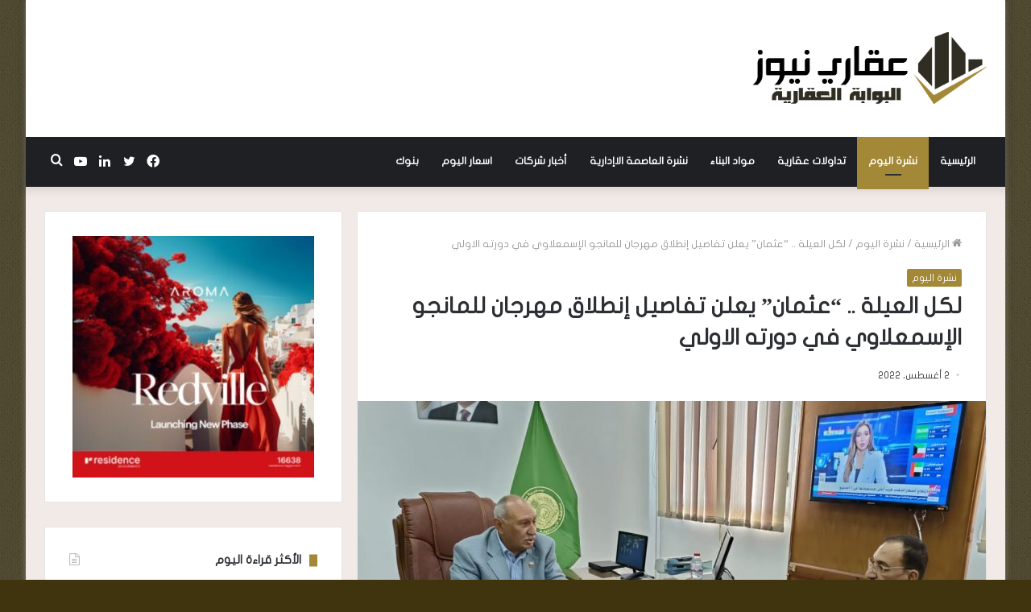

--- FILE ---
content_type: text/html; charset=UTF-8
request_url: https://aqarynews.com/3416/
body_size: 17747
content:
<!DOCTYPE html>
<html dir="rtl" lang="ar" class="" data-skin="light">
<head>
	<meta charset="UTF-8" />
	<link rel="profile" href="https://gmpg.org/xfn/11" />
	<meta name='robots' content='index, follow, max-image-preview:large, max-snippet:-1, max-video-preview:-1' />
	<style>img:is([sizes="auto" i], [sizes^="auto," i]) { contain-intrinsic-size: 3000px 1500px }</style>
	
	<!-- This site is optimized with the Yoast SEO plugin v26.7 - https://yoast.com/wordpress/plugins/seo/ -->
	<title>لكل العيلة .. &quot;عثمان&quot; يعلن تفاصيل إنطلاق مهرجان للمانجو الإسمعلاوي في دورته الاولي - عقاري نيوز</title>
	<link rel="canonical" href="https://aqarynews.com/3416/" />
	<meta property="og:locale" content="ar_AR" />
	<meta property="og:type" content="article" />
	<meta property="og:title" content="لكل العيلة .. &quot;عثمان&quot; يعلن تفاصيل إنطلاق مهرجان للمانجو الإسمعلاوي في دورته الاولي - عقاري نيوز" />
	<meta property="og:description" content="كتبت هدي العيسوي أعلن المهندس أحمد عثمان رئيس الغرفة التجارية بمحافظة الإسماعيلية، إنطلاق الدورة الأولي لمهرجان المانجو الإسمعلاوي في دورته الأولي تحت رعاية اللواء شريف بشارة محافظ الإسماعيلية بمشاركة الغرفة التجارية، والمقرر إنعقاده علي مدار يومين في ١٩ و ٢٠ اغسطس الجاري، مشيرا إلي أنه مهرجان عائلي مبهج لكل أهالي المحافظة وأبنائهم وأحفادهم، وإنه جاء &hellip;" />
	<meta property="og:url" content="https://aqarynews.com/3416/" />
	<meta property="og:site_name" content="عقاري نيوز" />
	<meta property="article:published_time" content="2022-08-02T15:38:58+00:00" />
	<meta property="og:image" content="https://aqarynews.com/wp-content/uploads/2022/08/IMG-20220802-WA0019-scaled.jpg" />
	<meta property="og:image:width" content="800" />
	<meta property="og:image:height" content="600" />
	<meta property="og:image:type" content="image/jpeg" />
	<meta name="author" content="hanaa" />
	<meta name="twitter:card" content="summary_large_image" />
	<meta name="twitter:label1" content="كُتب بواسطة" />
	<meta name="twitter:data1" content="hanaa" />
	<script type="application/ld+json" class="yoast-schema-graph">{"@context":"https://schema.org","@graph":[{"@type":"Article","@id":"https://aqarynews.com/3416/#article","isPartOf":{"@id":"https://aqarynews.com/3416/"},"author":{"name":"hanaa","@id":"https://aqarynews.com/#/schema/person/5c6178f54f2c334e3d6b9061c9eb5a9e"},"headline":"لكل العيلة .. &#8220;عثمان&#8221; يعلن تفاصيل إنطلاق مهرجان للمانجو الإسمعلاوي في دورته الاولي","datePublished":"2022-08-02T15:38:58+00:00","mainEntityOfPage":{"@id":"https://aqarynews.com/3416/"},"wordCount":0,"image":{"@id":"https://aqarynews.com/3416/#primaryimage"},"thumbnailUrl":"https://aqarynews.com/wp-content/uploads/2022/08/IMG-20220802-WA0019-scaled.jpg","articleSection":["نشرة اليوم"],"inLanguage":"ar"},{"@type":"WebPage","@id":"https://aqarynews.com/3416/","url":"https://aqarynews.com/3416/","name":"لكل العيلة .. \"عثمان\" يعلن تفاصيل إنطلاق مهرجان للمانجو الإسمعلاوي في دورته الاولي - عقاري نيوز","isPartOf":{"@id":"https://aqarynews.com/#website"},"primaryImageOfPage":{"@id":"https://aqarynews.com/3416/#primaryimage"},"image":{"@id":"https://aqarynews.com/3416/#primaryimage"},"thumbnailUrl":"https://aqarynews.com/wp-content/uploads/2022/08/IMG-20220802-WA0019-scaled.jpg","datePublished":"2022-08-02T15:38:58+00:00","author":{"@id":"https://aqarynews.com/#/schema/person/5c6178f54f2c334e3d6b9061c9eb5a9e"},"breadcrumb":{"@id":"https://aqarynews.com/3416/#breadcrumb"},"inLanguage":"ar","potentialAction":[{"@type":"ReadAction","target":["https://aqarynews.com/3416/"]}]},{"@type":"ImageObject","inLanguage":"ar","@id":"https://aqarynews.com/3416/#primaryimage","url":"https://aqarynews.com/wp-content/uploads/2022/08/IMG-20220802-WA0019-scaled.jpg","contentUrl":"https://aqarynews.com/wp-content/uploads/2022/08/IMG-20220802-WA0019-scaled.jpg","width":800,"height":600},{"@type":"BreadcrumbList","@id":"https://aqarynews.com/3416/#breadcrumb","itemListElement":[{"@type":"ListItem","position":1,"name":"Home","item":"https://aqarynews.com/"},{"@type":"ListItem","position":2,"name":"لكل العيلة .. &#8220;عثمان&#8221; يعلن تفاصيل إنطلاق مهرجان للمانجو الإسمعلاوي في دورته الاولي"}]},{"@type":"WebSite","@id":"https://aqarynews.com/#website","url":"https://aqarynews.com/","name":"عقاري نيوز","description":"","potentialAction":[{"@type":"SearchAction","target":{"@type":"EntryPoint","urlTemplate":"https://aqarynews.com/?s={search_term_string}"},"query-input":{"@type":"PropertyValueSpecification","valueRequired":true,"valueName":"search_term_string"}}],"inLanguage":"ar"},{"@type":"Person","@id":"https://aqarynews.com/#/schema/person/5c6178f54f2c334e3d6b9061c9eb5a9e","name":"hanaa","image":{"@type":"ImageObject","inLanguage":"ar","@id":"https://aqarynews.com/#/schema/person/image/","url":"https://secure.gravatar.com/avatar/05dd7e7695d7aafb4afbd26bfdc9882aafbc9a6d7696b55468e806fc468de7b3?s=96&d=mm&r=g","contentUrl":"https://secure.gravatar.com/avatar/05dd7e7695d7aafb4afbd26bfdc9882aafbc9a6d7696b55468e806fc468de7b3?s=96&d=mm&r=g","caption":"hanaa"},"url":"https://aqarynews.com/author/hanaa/"}]}</script>
	<!-- / Yoast SEO plugin. -->


<link rel='dns-prefetch' href='//www.fontstatic.com' />
<link rel="alternate" type="application/rss+xml" title="عقاري نيوز &laquo; الخلاصة" href="https://aqarynews.com/feed/" />
<script type="text/javascript">
/* <![CDATA[ */
window._wpemojiSettings = {"baseUrl":"https:\/\/s.w.org\/images\/core\/emoji\/16.0.1\/72x72\/","ext":".png","svgUrl":"https:\/\/s.w.org\/images\/core\/emoji\/16.0.1\/svg\/","svgExt":".svg","source":{"concatemoji":"https:\/\/aqarynews.com\/wp-includes\/js\/wp-emoji-release.min.js?ver=6.8.3"}};
/*! This file is auto-generated */
!function(s,n){var o,i,e;function c(e){try{var t={supportTests:e,timestamp:(new Date).valueOf()};sessionStorage.setItem(o,JSON.stringify(t))}catch(e){}}function p(e,t,n){e.clearRect(0,0,e.canvas.width,e.canvas.height),e.fillText(t,0,0);var t=new Uint32Array(e.getImageData(0,0,e.canvas.width,e.canvas.height).data),a=(e.clearRect(0,0,e.canvas.width,e.canvas.height),e.fillText(n,0,0),new Uint32Array(e.getImageData(0,0,e.canvas.width,e.canvas.height).data));return t.every(function(e,t){return e===a[t]})}function u(e,t){e.clearRect(0,0,e.canvas.width,e.canvas.height),e.fillText(t,0,0);for(var n=e.getImageData(16,16,1,1),a=0;a<n.data.length;a++)if(0!==n.data[a])return!1;return!0}function f(e,t,n,a){switch(t){case"flag":return n(e,"\ud83c\udff3\ufe0f\u200d\u26a7\ufe0f","\ud83c\udff3\ufe0f\u200b\u26a7\ufe0f")?!1:!n(e,"\ud83c\udde8\ud83c\uddf6","\ud83c\udde8\u200b\ud83c\uddf6")&&!n(e,"\ud83c\udff4\udb40\udc67\udb40\udc62\udb40\udc65\udb40\udc6e\udb40\udc67\udb40\udc7f","\ud83c\udff4\u200b\udb40\udc67\u200b\udb40\udc62\u200b\udb40\udc65\u200b\udb40\udc6e\u200b\udb40\udc67\u200b\udb40\udc7f");case"emoji":return!a(e,"\ud83e\udedf")}return!1}function g(e,t,n,a){var r="undefined"!=typeof WorkerGlobalScope&&self instanceof WorkerGlobalScope?new OffscreenCanvas(300,150):s.createElement("canvas"),o=r.getContext("2d",{willReadFrequently:!0}),i=(o.textBaseline="top",o.font="600 32px Arial",{});return e.forEach(function(e){i[e]=t(o,e,n,a)}),i}function t(e){var t=s.createElement("script");t.src=e,t.defer=!0,s.head.appendChild(t)}"undefined"!=typeof Promise&&(o="wpEmojiSettingsSupports",i=["flag","emoji"],n.supports={everything:!0,everythingExceptFlag:!0},e=new Promise(function(e){s.addEventListener("DOMContentLoaded",e,{once:!0})}),new Promise(function(t){var n=function(){try{var e=JSON.parse(sessionStorage.getItem(o));if("object"==typeof e&&"number"==typeof e.timestamp&&(new Date).valueOf()<e.timestamp+604800&&"object"==typeof e.supportTests)return e.supportTests}catch(e){}return null}();if(!n){if("undefined"!=typeof Worker&&"undefined"!=typeof OffscreenCanvas&&"undefined"!=typeof URL&&URL.createObjectURL&&"undefined"!=typeof Blob)try{var e="postMessage("+g.toString()+"("+[JSON.stringify(i),f.toString(),p.toString(),u.toString()].join(",")+"));",a=new Blob([e],{type:"text/javascript"}),r=new Worker(URL.createObjectURL(a),{name:"wpTestEmojiSupports"});return void(r.onmessage=function(e){c(n=e.data),r.terminate(),t(n)})}catch(e){}c(n=g(i,f,p,u))}t(n)}).then(function(e){for(var t in e)n.supports[t]=e[t],n.supports.everything=n.supports.everything&&n.supports[t],"flag"!==t&&(n.supports.everythingExceptFlag=n.supports.everythingExceptFlag&&n.supports[t]);n.supports.everythingExceptFlag=n.supports.everythingExceptFlag&&!n.supports.flag,n.DOMReady=!1,n.readyCallback=function(){n.DOMReady=!0}}).then(function(){return e}).then(function(){var e;n.supports.everything||(n.readyCallback(),(e=n.source||{}).concatemoji?t(e.concatemoji):e.wpemoji&&e.twemoji&&(t(e.twemoji),t(e.wpemoji)))}))}((window,document),window._wpemojiSettings);
/* ]]> */
</script>
<link rel='stylesheet' id='flat-jooza-css' href='https://www.fontstatic.com/f=flat-jooza?ver=6.8.3' type='text/css' media='all' />
<style id='wp-emoji-styles-inline-css' type='text/css'>

	img.wp-smiley, img.emoji {
		display: inline !important;
		border: none !important;
		box-shadow: none !important;
		height: 1em !important;
		width: 1em !important;
		margin: 0 0.07em !important;
		vertical-align: -0.1em !important;
		background: none !important;
		padding: 0 !important;
	}
</style>
<link rel='stylesheet' id='wp-block-library-rtl-css' href='https://aqarynews.com/wp-includes/css/dist/block-library/style-rtl.min.css?ver=6.8.3' type='text/css' media='all' />
<style id='wp-block-library-theme-inline-css' type='text/css'>
.wp-block-audio :where(figcaption){color:#555;font-size:13px;text-align:center}.is-dark-theme .wp-block-audio :where(figcaption){color:#ffffffa6}.wp-block-audio{margin:0 0 1em}.wp-block-code{border:1px solid #ccc;border-radius:4px;font-family:Menlo,Consolas,monaco,monospace;padding:.8em 1em}.wp-block-embed :where(figcaption){color:#555;font-size:13px;text-align:center}.is-dark-theme .wp-block-embed :where(figcaption){color:#ffffffa6}.wp-block-embed{margin:0 0 1em}.blocks-gallery-caption{color:#555;font-size:13px;text-align:center}.is-dark-theme .blocks-gallery-caption{color:#ffffffa6}:root :where(.wp-block-image figcaption){color:#555;font-size:13px;text-align:center}.is-dark-theme :root :where(.wp-block-image figcaption){color:#ffffffa6}.wp-block-image{margin:0 0 1em}.wp-block-pullquote{border-bottom:4px solid;border-top:4px solid;color:currentColor;margin-bottom:1.75em}.wp-block-pullquote cite,.wp-block-pullquote footer,.wp-block-pullquote__citation{color:currentColor;font-size:.8125em;font-style:normal;text-transform:uppercase}.wp-block-quote{border-left:.25em solid;margin:0 0 1.75em;padding-left:1em}.wp-block-quote cite,.wp-block-quote footer{color:currentColor;font-size:.8125em;font-style:normal;position:relative}.wp-block-quote:where(.has-text-align-right){border-left:none;border-right:.25em solid;padding-left:0;padding-right:1em}.wp-block-quote:where(.has-text-align-center){border:none;padding-left:0}.wp-block-quote.is-large,.wp-block-quote.is-style-large,.wp-block-quote:where(.is-style-plain){border:none}.wp-block-search .wp-block-search__label{font-weight:700}.wp-block-search__button{border:1px solid #ccc;padding:.375em .625em}:where(.wp-block-group.has-background){padding:1.25em 2.375em}.wp-block-separator.has-css-opacity{opacity:.4}.wp-block-separator{border:none;border-bottom:2px solid;margin-left:auto;margin-right:auto}.wp-block-separator.has-alpha-channel-opacity{opacity:1}.wp-block-separator:not(.is-style-wide):not(.is-style-dots){width:100px}.wp-block-separator.has-background:not(.is-style-dots){border-bottom:none;height:1px}.wp-block-separator.has-background:not(.is-style-wide):not(.is-style-dots){height:2px}.wp-block-table{margin:0 0 1em}.wp-block-table td,.wp-block-table th{word-break:normal}.wp-block-table :where(figcaption){color:#555;font-size:13px;text-align:center}.is-dark-theme .wp-block-table :where(figcaption){color:#ffffffa6}.wp-block-video :where(figcaption){color:#555;font-size:13px;text-align:center}.is-dark-theme .wp-block-video :where(figcaption){color:#ffffffa6}.wp-block-video{margin:0 0 1em}:root :where(.wp-block-template-part.has-background){margin-bottom:0;margin-top:0;padding:1.25em 2.375em}
</style>
<style id='classic-theme-styles-inline-css' type='text/css'>
/*! This file is auto-generated */
.wp-block-button__link{color:#fff;background-color:#32373c;border-radius:9999px;box-shadow:none;text-decoration:none;padding:calc(.667em + 2px) calc(1.333em + 2px);font-size:1.125em}.wp-block-file__button{background:#32373c;color:#fff;text-decoration:none}
</style>
<style id='global-styles-inline-css' type='text/css'>
:root{--wp--preset--aspect-ratio--square: 1;--wp--preset--aspect-ratio--4-3: 4/3;--wp--preset--aspect-ratio--3-4: 3/4;--wp--preset--aspect-ratio--3-2: 3/2;--wp--preset--aspect-ratio--2-3: 2/3;--wp--preset--aspect-ratio--16-9: 16/9;--wp--preset--aspect-ratio--9-16: 9/16;--wp--preset--color--black: #000000;--wp--preset--color--cyan-bluish-gray: #abb8c3;--wp--preset--color--white: #ffffff;--wp--preset--color--pale-pink: #f78da7;--wp--preset--color--vivid-red: #cf2e2e;--wp--preset--color--luminous-vivid-orange: #ff6900;--wp--preset--color--luminous-vivid-amber: #fcb900;--wp--preset--color--light-green-cyan: #7bdcb5;--wp--preset--color--vivid-green-cyan: #00d084;--wp--preset--color--pale-cyan-blue: #8ed1fc;--wp--preset--color--vivid-cyan-blue: #0693e3;--wp--preset--color--vivid-purple: #9b51e0;--wp--preset--gradient--vivid-cyan-blue-to-vivid-purple: linear-gradient(135deg,rgba(6,147,227,1) 0%,rgb(155,81,224) 100%);--wp--preset--gradient--light-green-cyan-to-vivid-green-cyan: linear-gradient(135deg,rgb(122,220,180) 0%,rgb(0,208,130) 100%);--wp--preset--gradient--luminous-vivid-amber-to-luminous-vivid-orange: linear-gradient(135deg,rgba(252,185,0,1) 0%,rgba(255,105,0,1) 100%);--wp--preset--gradient--luminous-vivid-orange-to-vivid-red: linear-gradient(135deg,rgba(255,105,0,1) 0%,rgb(207,46,46) 100%);--wp--preset--gradient--very-light-gray-to-cyan-bluish-gray: linear-gradient(135deg,rgb(238,238,238) 0%,rgb(169,184,195) 100%);--wp--preset--gradient--cool-to-warm-spectrum: linear-gradient(135deg,rgb(74,234,220) 0%,rgb(151,120,209) 20%,rgb(207,42,186) 40%,rgb(238,44,130) 60%,rgb(251,105,98) 80%,rgb(254,248,76) 100%);--wp--preset--gradient--blush-light-purple: linear-gradient(135deg,rgb(255,206,236) 0%,rgb(152,150,240) 100%);--wp--preset--gradient--blush-bordeaux: linear-gradient(135deg,rgb(254,205,165) 0%,rgb(254,45,45) 50%,rgb(107,0,62) 100%);--wp--preset--gradient--luminous-dusk: linear-gradient(135deg,rgb(255,203,112) 0%,rgb(199,81,192) 50%,rgb(65,88,208) 100%);--wp--preset--gradient--pale-ocean: linear-gradient(135deg,rgb(255,245,203) 0%,rgb(182,227,212) 50%,rgb(51,167,181) 100%);--wp--preset--gradient--electric-grass: linear-gradient(135deg,rgb(202,248,128) 0%,rgb(113,206,126) 100%);--wp--preset--gradient--midnight: linear-gradient(135deg,rgb(2,3,129) 0%,rgb(40,116,252) 100%);--wp--preset--font-size--small: 13px;--wp--preset--font-size--medium: 20px;--wp--preset--font-size--large: 36px;--wp--preset--font-size--x-large: 42px;--wp--preset--spacing--20: 0.44rem;--wp--preset--spacing--30: 0.67rem;--wp--preset--spacing--40: 1rem;--wp--preset--spacing--50: 1.5rem;--wp--preset--spacing--60: 2.25rem;--wp--preset--spacing--70: 3.38rem;--wp--preset--spacing--80: 5.06rem;--wp--preset--shadow--natural: 6px 6px 9px rgba(0, 0, 0, 0.2);--wp--preset--shadow--deep: 12px 12px 50px rgba(0, 0, 0, 0.4);--wp--preset--shadow--sharp: 6px 6px 0px rgba(0, 0, 0, 0.2);--wp--preset--shadow--outlined: 6px 6px 0px -3px rgba(255, 255, 255, 1), 6px 6px rgba(0, 0, 0, 1);--wp--preset--shadow--crisp: 6px 6px 0px rgba(0, 0, 0, 1);}:where(.is-layout-flex){gap: 0.5em;}:where(.is-layout-grid){gap: 0.5em;}body .is-layout-flex{display: flex;}.is-layout-flex{flex-wrap: wrap;align-items: center;}.is-layout-flex > :is(*, div){margin: 0;}body .is-layout-grid{display: grid;}.is-layout-grid > :is(*, div){margin: 0;}:where(.wp-block-columns.is-layout-flex){gap: 2em;}:where(.wp-block-columns.is-layout-grid){gap: 2em;}:where(.wp-block-post-template.is-layout-flex){gap: 1.25em;}:where(.wp-block-post-template.is-layout-grid){gap: 1.25em;}.has-black-color{color: var(--wp--preset--color--black) !important;}.has-cyan-bluish-gray-color{color: var(--wp--preset--color--cyan-bluish-gray) !important;}.has-white-color{color: var(--wp--preset--color--white) !important;}.has-pale-pink-color{color: var(--wp--preset--color--pale-pink) !important;}.has-vivid-red-color{color: var(--wp--preset--color--vivid-red) !important;}.has-luminous-vivid-orange-color{color: var(--wp--preset--color--luminous-vivid-orange) !important;}.has-luminous-vivid-amber-color{color: var(--wp--preset--color--luminous-vivid-amber) !important;}.has-light-green-cyan-color{color: var(--wp--preset--color--light-green-cyan) !important;}.has-vivid-green-cyan-color{color: var(--wp--preset--color--vivid-green-cyan) !important;}.has-pale-cyan-blue-color{color: var(--wp--preset--color--pale-cyan-blue) !important;}.has-vivid-cyan-blue-color{color: var(--wp--preset--color--vivid-cyan-blue) !important;}.has-vivid-purple-color{color: var(--wp--preset--color--vivid-purple) !important;}.has-black-background-color{background-color: var(--wp--preset--color--black) !important;}.has-cyan-bluish-gray-background-color{background-color: var(--wp--preset--color--cyan-bluish-gray) !important;}.has-white-background-color{background-color: var(--wp--preset--color--white) !important;}.has-pale-pink-background-color{background-color: var(--wp--preset--color--pale-pink) !important;}.has-vivid-red-background-color{background-color: var(--wp--preset--color--vivid-red) !important;}.has-luminous-vivid-orange-background-color{background-color: var(--wp--preset--color--luminous-vivid-orange) !important;}.has-luminous-vivid-amber-background-color{background-color: var(--wp--preset--color--luminous-vivid-amber) !important;}.has-light-green-cyan-background-color{background-color: var(--wp--preset--color--light-green-cyan) !important;}.has-vivid-green-cyan-background-color{background-color: var(--wp--preset--color--vivid-green-cyan) !important;}.has-pale-cyan-blue-background-color{background-color: var(--wp--preset--color--pale-cyan-blue) !important;}.has-vivid-cyan-blue-background-color{background-color: var(--wp--preset--color--vivid-cyan-blue) !important;}.has-vivid-purple-background-color{background-color: var(--wp--preset--color--vivid-purple) !important;}.has-black-border-color{border-color: var(--wp--preset--color--black) !important;}.has-cyan-bluish-gray-border-color{border-color: var(--wp--preset--color--cyan-bluish-gray) !important;}.has-white-border-color{border-color: var(--wp--preset--color--white) !important;}.has-pale-pink-border-color{border-color: var(--wp--preset--color--pale-pink) !important;}.has-vivid-red-border-color{border-color: var(--wp--preset--color--vivid-red) !important;}.has-luminous-vivid-orange-border-color{border-color: var(--wp--preset--color--luminous-vivid-orange) !important;}.has-luminous-vivid-amber-border-color{border-color: var(--wp--preset--color--luminous-vivid-amber) !important;}.has-light-green-cyan-border-color{border-color: var(--wp--preset--color--light-green-cyan) !important;}.has-vivid-green-cyan-border-color{border-color: var(--wp--preset--color--vivid-green-cyan) !important;}.has-pale-cyan-blue-border-color{border-color: var(--wp--preset--color--pale-cyan-blue) !important;}.has-vivid-cyan-blue-border-color{border-color: var(--wp--preset--color--vivid-cyan-blue) !important;}.has-vivid-purple-border-color{border-color: var(--wp--preset--color--vivid-purple) !important;}.has-vivid-cyan-blue-to-vivid-purple-gradient-background{background: var(--wp--preset--gradient--vivid-cyan-blue-to-vivid-purple) !important;}.has-light-green-cyan-to-vivid-green-cyan-gradient-background{background: var(--wp--preset--gradient--light-green-cyan-to-vivid-green-cyan) !important;}.has-luminous-vivid-amber-to-luminous-vivid-orange-gradient-background{background: var(--wp--preset--gradient--luminous-vivid-amber-to-luminous-vivid-orange) !important;}.has-luminous-vivid-orange-to-vivid-red-gradient-background{background: var(--wp--preset--gradient--luminous-vivid-orange-to-vivid-red) !important;}.has-very-light-gray-to-cyan-bluish-gray-gradient-background{background: var(--wp--preset--gradient--very-light-gray-to-cyan-bluish-gray) !important;}.has-cool-to-warm-spectrum-gradient-background{background: var(--wp--preset--gradient--cool-to-warm-spectrum) !important;}.has-blush-light-purple-gradient-background{background: var(--wp--preset--gradient--blush-light-purple) !important;}.has-blush-bordeaux-gradient-background{background: var(--wp--preset--gradient--blush-bordeaux) !important;}.has-luminous-dusk-gradient-background{background: var(--wp--preset--gradient--luminous-dusk) !important;}.has-pale-ocean-gradient-background{background: var(--wp--preset--gradient--pale-ocean) !important;}.has-electric-grass-gradient-background{background: var(--wp--preset--gradient--electric-grass) !important;}.has-midnight-gradient-background{background: var(--wp--preset--gradient--midnight) !important;}.has-small-font-size{font-size: var(--wp--preset--font-size--small) !important;}.has-medium-font-size{font-size: var(--wp--preset--font-size--medium) !important;}.has-large-font-size{font-size: var(--wp--preset--font-size--large) !important;}.has-x-large-font-size{font-size: var(--wp--preset--font-size--x-large) !important;}
:where(.wp-block-post-template.is-layout-flex){gap: 1.25em;}:where(.wp-block-post-template.is-layout-grid){gap: 1.25em;}
:where(.wp-block-columns.is-layout-flex){gap: 2em;}:where(.wp-block-columns.is-layout-grid){gap: 2em;}
:root :where(.wp-block-pullquote){font-size: 1.5em;line-height: 1.6;}
</style>
<link rel='stylesheet' id='tie-css-base-css' href='https://aqarynews.com/wp-content/themes/jannah/assets/css/base.min.css?ver=5.4.10' type='text/css' media='all' />
<link rel='stylesheet' id='tie-css-styles-css' href='https://aqarynews.com/wp-content/themes/jannah/assets/css/style.min.css?ver=5.4.10' type='text/css' media='all' />
<link rel='stylesheet' id='tie-css-widgets-css' href='https://aqarynews.com/wp-content/themes/jannah/assets/css/widgets.min.css?ver=5.4.10' type='text/css' media='all' />
<link rel='stylesheet' id='tie-css-helpers-css' href='https://aqarynews.com/wp-content/themes/jannah/assets/css/helpers.min.css?ver=5.4.10' type='text/css' media='all' />
<link rel='stylesheet' id='tie-fontawesome5-css' href='https://aqarynews.com/wp-content/themes/jannah/assets/css/fontawesome.css?ver=5.4.10' type='text/css' media='all' />
<link rel='stylesheet' id='tie-css-ilightbox-css' href='https://aqarynews.com/wp-content/themes/jannah/assets/ilightbox/dark-skin/skin.css?ver=5.4.10' type='text/css' media='all' />
<link rel='stylesheet' id='tie-css-single-css' href='https://aqarynews.com/wp-content/themes/jannah/assets/css/single.min.css?ver=5.4.10' type='text/css' media='all' />
<link rel='stylesheet' id='tie-css-print-css' href='https://aqarynews.com/wp-content/themes/jannah/assets/css/print.css?ver=5.4.10' type='text/css' media='print' />
<style id='tie-css-print-inline-css' type='text/css'>
body{font-family: flat-jooza;}.logo-text,h1,h2,h3,h4,h5,h6,.the-subtitle{font-family: flat-jooza;}#main-nav .main-menu > ul > li > a{font-family: flat-jooza;}blockquote p{font-family: flat-jooza;}.entry-header h1.entry-title{font-size: 28px;}#tie-body{background-color: #3f340e;background-image: url(https://aqarynews.com/wp-content/themes/jannah/assets/images/patterns/body-bg1.png);}.background-overlay {background-color: rgba(0,0,0,0.2);}.brand-title,a:hover,.tie-popup-search-submit,#logo.text-logo a,.theme-header nav .components #search-submit:hover,.theme-header .header-nav .components > li:hover > a,.theme-header .header-nav .components li a:hover,.main-menu ul.cats-vertical li a.is-active,.main-menu ul.cats-vertical li a:hover,.main-nav li.mega-menu .post-meta a:hover,.main-nav li.mega-menu .post-box-title a:hover,.search-in-main-nav.autocomplete-suggestions a:hover,#main-nav .menu ul:not(.cats-horizontal) li:hover > a,#main-nav .menu ul li.current-menu-item:not(.mega-link-column) > a,.top-nav .menu li:hover > a,.top-nav .menu > .tie-current-menu > a,.search-in-top-nav.autocomplete-suggestions .post-title a:hover,div.mag-box .mag-box-options .mag-box-filter-links a.active,.mag-box-filter-links .flexMenu-viewMore:hover > a,.stars-rating-active,body .tabs.tabs .active > a,.video-play-icon,.spinner-circle:after,#go-to-content:hover,.comment-list .comment-author .fn,.commentlist .comment-author .fn,blockquote::before,blockquote cite,blockquote.quote-simple p,.multiple-post-pages a:hover,#story-index li .is-current,.latest-tweets-widget .twitter-icon-wrap span,.wide-slider-nav-wrapper .slide,.wide-next-prev-slider-wrapper .tie-slider-nav li:hover span,.review-final-score h3,#mobile-menu-icon:hover .menu-text,body .entry a,.dark-skin body .entry a,.entry .post-bottom-meta a:hover,.comment-list .comment-content a,q a,blockquote a,.widget.tie-weather-widget .icon-basecloud-bg:after,.site-footer a:hover,.site-footer .stars-rating-active,.site-footer .twitter-icon-wrap span,.site-info a:hover{color: #a38837;}#instagram-link a:hover{color: #a38837 !important;border-color: #a38837 !important;}[type='submit'],.button,.generic-button a,.generic-button button,.theme-header .header-nav .comp-sub-menu a.button.guest-btn:hover,.theme-header .header-nav .comp-sub-menu a.checkout-button,nav.main-nav .menu > li.tie-current-menu > a,nav.main-nav .menu > li:hover > a,.main-menu .mega-links-head:after,.main-nav .mega-menu.mega-cat .cats-horizontal li a.is-active,#mobile-menu-icon:hover .nav-icon,#mobile-menu-icon:hover .nav-icon:before,#mobile-menu-icon:hover .nav-icon:after,.search-in-main-nav.autocomplete-suggestions a.button,.search-in-top-nav.autocomplete-suggestions a.button,.spinner > div,.post-cat,.pages-numbers li.current span,.multiple-post-pages > span,#tie-wrapper .mejs-container .mejs-controls,.mag-box-filter-links a:hover,.slider-arrow-nav a:not(.pagination-disabled):hover,.comment-list .reply a:hover,.commentlist .reply a:hover,#reading-position-indicator,#story-index-icon,.videos-block .playlist-title,.review-percentage .review-item span span,.tie-slick-dots li.slick-active button,.tie-slick-dots li button:hover,.digital-rating-static,.timeline-widget li a:hover .date:before,#wp-calendar #today,.posts-list-counter li.widget-post-list:before,.cat-counter a + span,.tie-slider-nav li span:hover,.fullwidth-area .widget_tag_cloud .tagcloud a:hover,.magazine2:not(.block-head-4) .dark-widgetized-area ul.tabs a:hover,.magazine2:not(.block-head-4) .dark-widgetized-area ul.tabs .active a,.magazine1 .dark-widgetized-area ul.tabs a:hover,.magazine1 .dark-widgetized-area ul.tabs .active a,.block-head-4.magazine2 .dark-widgetized-area .tabs.tabs .active a,.block-head-4.magazine2 .dark-widgetized-area .tabs > .active a:before,.block-head-4.magazine2 .dark-widgetized-area .tabs > .active a:after,.demo_store,.demo #logo:after,.demo #sticky-logo:after,.widget.tie-weather-widget,span.video-close-btn:hover,#go-to-top,.latest-tweets-widget .slider-links .button:not(:hover){background-color: #a38837;color: #FFFFFF;}.tie-weather-widget .widget-title .the-subtitle,.block-head-4.magazine2 #footer .tabs .active a:hover{color: #FFFFFF;}pre,code,.pages-numbers li.current span,.theme-header .header-nav .comp-sub-menu a.button.guest-btn:hover,.multiple-post-pages > span,.post-content-slideshow .tie-slider-nav li span:hover,#tie-body .tie-slider-nav li > span:hover,.slider-arrow-nav a:not(.pagination-disabled):hover,.main-nav .mega-menu.mega-cat .cats-horizontal li a.is-active,.main-nav .mega-menu.mega-cat .cats-horizontal li a:hover,.main-menu .menu > li > .menu-sub-content{border-color: #a38837;}.main-menu .menu > li.tie-current-menu{border-bottom-color: #a38837;}.top-nav .menu li.tie-current-menu > a:before,.top-nav .menu li.menu-item-has-children:hover > a:before{border-top-color: #a38837;}.main-nav .main-menu .menu > li.tie-current-menu > a:before,.main-nav .main-menu .menu > li:hover > a:before{border-top-color: #FFFFFF;}header.main-nav-light .main-nav .menu-item-has-children li:hover > a:before,header.main-nav-light .main-nav .mega-menu li:hover > a:before{border-left-color: #a38837;}.rtl header.main-nav-light .main-nav .menu-item-has-children li:hover > a:before,.rtl header.main-nav-light .main-nav .mega-menu li:hover > a:before{border-right-color: #a38837;border-left-color: transparent;}.top-nav ul.menu li .menu-item-has-children:hover > a:before{border-top-color: transparent;border-left-color: #a38837;}.rtl .top-nav ul.menu li .menu-item-has-children:hover > a:before{border-left-color: transparent;border-right-color: #a38837;}::-moz-selection{background-color: #a38837;color: #FFFFFF;}::selection{background-color: #a38837;color: #FFFFFF;}circle.circle_bar{stroke: #a38837;}#reading-position-indicator{box-shadow: 0 0 10px rgba( 163,136,55,0.7);}#logo.text-logo a:hover,body .entry a:hover,.dark-skin body .entry a:hover,.comment-list .comment-content a:hover,.block-head-4.magazine2 .site-footer .tabs li a:hover,q a:hover,blockquote a:hover{color: #715605;}.button:hover,input[type='submit']:hover,.generic-button a:hover,.generic-button button:hover,a.post-cat:hover,.site-footer .button:hover,.site-footer [type='submit']:hover,.search-in-main-nav.autocomplete-suggestions a.button:hover,.search-in-top-nav.autocomplete-suggestions a.button:hover,.theme-header .header-nav .comp-sub-menu a.checkout-button:hover{background-color: #715605;color: #FFFFFF;}.theme-header .header-nav .comp-sub-menu a.checkout-button:not(:hover),body .entry a.button{color: #FFFFFF;}#story-index.is-compact .story-index-content{background-color: #a38837;}#story-index.is-compact .story-index-content a,#story-index.is-compact .story-index-content .is-current{color: #FFFFFF;}#tie-body .the-global-title:before,#tie-body .comment-reply-title:before,#tie-body .related.products > h2:before,#tie-body .up-sells > h2:before,#tie-body .cross-sells > h2:before,#tie-body .cart_totals > h2:before,#tie-body .bbp-form legend:before{background-color: #a38837;}.brand-title,a:hover,.tie-popup-search-submit,#logo.text-logo a,.theme-header nav .components #search-submit:hover,.theme-header .header-nav .components > li:hover > a,.theme-header .header-nav .components li a:hover,.main-menu ul.cats-vertical li a.is-active,.main-menu ul.cats-vertical li a:hover,.main-nav li.mega-menu .post-meta a:hover,.main-nav li.mega-menu .post-box-title a:hover,.search-in-main-nav.autocomplete-suggestions a:hover,#main-nav .menu ul:not(.cats-horizontal) li:hover > a,#main-nav .menu ul li.current-menu-item:not(.mega-link-column) > a,.top-nav .menu li:hover > a,.top-nav .menu > .tie-current-menu > a,.search-in-top-nav.autocomplete-suggestions .post-title a:hover,div.mag-box .mag-box-options .mag-box-filter-links a.active,.mag-box-filter-links .flexMenu-viewMore:hover > a,.stars-rating-active,body .tabs.tabs .active > a,.video-play-icon,.spinner-circle:after,#go-to-content:hover,.comment-list .comment-author .fn,.commentlist .comment-author .fn,blockquote::before,blockquote cite,blockquote.quote-simple p,.multiple-post-pages a:hover,#story-index li .is-current,.latest-tweets-widget .twitter-icon-wrap span,.wide-slider-nav-wrapper .slide,.wide-next-prev-slider-wrapper .tie-slider-nav li:hover span,.review-final-score h3,#mobile-menu-icon:hover .menu-text,body .entry a,.dark-skin body .entry a,.entry .post-bottom-meta a:hover,.comment-list .comment-content a,q a,blockquote a,.widget.tie-weather-widget .icon-basecloud-bg:after,.site-footer a:hover,.site-footer .stars-rating-active,.site-footer .twitter-icon-wrap span,.site-info a:hover{color: #a38837;}#instagram-link a:hover{color: #a38837 !important;border-color: #a38837 !important;}[type='submit'],.button,.generic-button a,.generic-button button,.theme-header .header-nav .comp-sub-menu a.button.guest-btn:hover,.theme-header .header-nav .comp-sub-menu a.checkout-button,nav.main-nav .menu > li.tie-current-menu > a,nav.main-nav .menu > li:hover > a,.main-menu .mega-links-head:after,.main-nav .mega-menu.mega-cat .cats-horizontal li a.is-active,#mobile-menu-icon:hover .nav-icon,#mobile-menu-icon:hover .nav-icon:before,#mobile-menu-icon:hover .nav-icon:after,.search-in-main-nav.autocomplete-suggestions a.button,.search-in-top-nav.autocomplete-suggestions a.button,.spinner > div,.post-cat,.pages-numbers li.current span,.multiple-post-pages > span,#tie-wrapper .mejs-container .mejs-controls,.mag-box-filter-links a:hover,.slider-arrow-nav a:not(.pagination-disabled):hover,.comment-list .reply a:hover,.commentlist .reply a:hover,#reading-position-indicator,#story-index-icon,.videos-block .playlist-title,.review-percentage .review-item span span,.tie-slick-dots li.slick-active button,.tie-slick-dots li button:hover,.digital-rating-static,.timeline-widget li a:hover .date:before,#wp-calendar #today,.posts-list-counter li.widget-post-list:before,.cat-counter a + span,.tie-slider-nav li span:hover,.fullwidth-area .widget_tag_cloud .tagcloud a:hover,.magazine2:not(.block-head-4) .dark-widgetized-area ul.tabs a:hover,.magazine2:not(.block-head-4) .dark-widgetized-area ul.tabs .active a,.magazine1 .dark-widgetized-area ul.tabs a:hover,.magazine1 .dark-widgetized-area ul.tabs .active a,.block-head-4.magazine2 .dark-widgetized-area .tabs.tabs .active a,.block-head-4.magazine2 .dark-widgetized-area .tabs > .active a:before,.block-head-4.magazine2 .dark-widgetized-area .tabs > .active a:after,.demo_store,.demo #logo:after,.demo #sticky-logo:after,.widget.tie-weather-widget,span.video-close-btn:hover,#go-to-top,.latest-tweets-widget .slider-links .button:not(:hover){background-color: #a38837;color: #FFFFFF;}.tie-weather-widget .widget-title .the-subtitle,.block-head-4.magazine2 #footer .tabs .active a:hover{color: #FFFFFF;}pre,code,.pages-numbers li.current span,.theme-header .header-nav .comp-sub-menu a.button.guest-btn:hover,.multiple-post-pages > span,.post-content-slideshow .tie-slider-nav li span:hover,#tie-body .tie-slider-nav li > span:hover,.slider-arrow-nav a:not(.pagination-disabled):hover,.main-nav .mega-menu.mega-cat .cats-horizontal li a.is-active,.main-nav .mega-menu.mega-cat .cats-horizontal li a:hover,.main-menu .menu > li > .menu-sub-content{border-color: #a38837;}.main-menu .menu > li.tie-current-menu{border-bottom-color: #a38837;}.top-nav .menu li.tie-current-menu > a:before,.top-nav .menu li.menu-item-has-children:hover > a:before{border-top-color: #a38837;}.main-nav .main-menu .menu > li.tie-current-menu > a:before,.main-nav .main-menu .menu > li:hover > a:before{border-top-color: #FFFFFF;}header.main-nav-light .main-nav .menu-item-has-children li:hover > a:before,header.main-nav-light .main-nav .mega-menu li:hover > a:before{border-left-color: #a38837;}.rtl header.main-nav-light .main-nav .menu-item-has-children li:hover > a:before,.rtl header.main-nav-light .main-nav .mega-menu li:hover > a:before{border-right-color: #a38837;border-left-color: transparent;}.top-nav ul.menu li .menu-item-has-children:hover > a:before{border-top-color: transparent;border-left-color: #a38837;}.rtl .top-nav ul.menu li .menu-item-has-children:hover > a:before{border-left-color: transparent;border-right-color: #a38837;}::-moz-selection{background-color: #a38837;color: #FFFFFF;}::selection{background-color: #a38837;color: #FFFFFF;}circle.circle_bar{stroke: #a38837;}#reading-position-indicator{box-shadow: 0 0 10px rgba( 163,136,55,0.7);}#logo.text-logo a:hover,body .entry a:hover,.dark-skin body .entry a:hover,.comment-list .comment-content a:hover,.block-head-4.magazine2 .site-footer .tabs li a:hover,q a:hover,blockquote a:hover{color: #715605;}.button:hover,input[type='submit']:hover,.generic-button a:hover,.generic-button button:hover,a.post-cat:hover,.site-footer .button:hover,.site-footer [type='submit']:hover,.search-in-main-nav.autocomplete-suggestions a.button:hover,.search-in-top-nav.autocomplete-suggestions a.button:hover,.theme-header .header-nav .comp-sub-menu a.checkout-button:hover{background-color: #715605;color: #FFFFFF;}.theme-header .header-nav .comp-sub-menu a.checkout-button:not(:hover),body .entry a.button{color: #FFFFFF;}#story-index.is-compact .story-index-content{background-color: #a38837;}#story-index.is-compact .story-index-content a,#story-index.is-compact .story-index-content .is-current{color: #FFFFFF;}#tie-body .the-global-title:before,#tie-body .comment-reply-title:before,#tie-body .related.products > h2:before,#tie-body .up-sells > h2:before,#tie-body .cross-sells > h2:before,#tie-body .cart_totals > h2:before,#tie-body .bbp-form legend:before{background-color: #a38837;}#tie-container #tie-wrapper,.post-layout-8 #content{background-color: #f2eae6;}
</style>
<script type="text/javascript" src="https://aqarynews.com/wp-includes/js/jquery/jquery.min.js?ver=3.7.1" id="jquery-core-js"></script>
<script type="text/javascript" src="https://aqarynews.com/wp-includes/js/jquery/jquery-migrate.min.js?ver=3.4.1" id="jquery-migrate-js"></script>
<link rel="https://api.w.org/" href="https://aqarynews.com/wp-json/" /><link rel="alternate" title="JSON" type="application/json" href="https://aqarynews.com/wp-json/wp/v2/posts/3416" /><link rel="EditURI" type="application/rsd+xml" title="RSD" href="https://aqarynews.com/xmlrpc.php?rsd" />
<link rel="stylesheet" href="https://aqarynews.com/wp-content/themes/jannah/rtl.css" type="text/css" media="screen" /><meta name="generator" content="WordPress 6.8.3" />
<link rel='shortlink' href='https://aqarynews.com/?p=3416' />
<link rel="alternate" title="oEmbed (JSON)" type="application/json+oembed" href="https://aqarynews.com/wp-json/oembed/1.0/embed?url=https%3A%2F%2Faqarynews.com%2F3416%2F" />
<link rel="alternate" title="oEmbed (XML)" type="text/xml+oembed" href="https://aqarynews.com/wp-json/oembed/1.0/embed?url=https%3A%2F%2Faqarynews.com%2F3416%2F&#038;format=xml" />
		<script>
			document.documentElement.className = document.documentElement.className.replace( 'no-js', 'js' );
		</script>
		<meta http-equiv="X-UA-Compatible" content="IE=edge"><!-- Global site tag (gtag.js) - Google Analytics -->
<script async src="https://www.googletagmanager.com/gtag/js?id=UA-198976865-1"></script>
<script>
  window.dataLayer = window.dataLayer || [];
  function gtag(){dataLayer.push(arguments);}
  gtag('js', new Date());

  gtag('config', 'UA-198976865-1');
</script>

<meta name="theme-color" content="#a38837" /><meta name="viewport" content="width=device-width, initial-scale=1.0" /><link rel="icon" href="https://aqarynews.com/wp-content/uploads/2021/06/favicon.png" sizes="32x32" />
<link rel="icon" href="https://aqarynews.com/wp-content/uploads/2021/06/favicon.png" sizes="192x192" />
<link rel="apple-touch-icon" href="https://aqarynews.com/wp-content/uploads/2021/06/favicon.png" />
<meta name="msapplication-TileImage" content="https://aqarynews.com/wp-content/uploads/2021/06/favicon.png" />
</head>

<body id="tie-body" class="rtl wp-singular post-template-default single single-post postid-3416 single-format-standard wp-theme-jannah boxed-layout wrapper-has-shadow block-head-8 magazine1 is-desktop is-header-layout-3 sidebar-left has-sidebar post-layout-1 narrow-title-narrow-media is-standard-format elementor-default elementor-kit-1453">



<div class="background-overlay">

	<div id="tie-container" class="site tie-container">

		
		<div id="tie-wrapper">

			
<header id="theme-header" class="theme-header header-layout-3 main-nav-dark main-nav-default-dark main-nav-below no-stream-item has-shadow has-normal-width-logo mobile-header-default">
	
<div class="container header-container">
	<div class="tie-row logo-row">

		
		<div class="logo-wrapper">
			<div class="tie-col-md-4 logo-container clearfix">
				<div id="mobile-header-components-area_1" class="mobile-header-components"><ul class="components"><li class="mobile-component_menu custom-menu-link"><a href="#" id="mobile-menu-icon" class=""><span class="tie-mobile-menu-icon tie-icon-grid-9"></span><span class="screen-reader-text">القائمة</span></a></li></ul></div>
		<div id="logo" class="image-logo" >

			
			<a title="عقاري نيوز" href="https://aqarynews.com/">
				
				<picture class="tie-logo-default tie-logo-picture">
					<source class="tie-logo-source-default tie-logo-source" srcset="https://aqarynews.com/wp-content/uploads/2021/12/logo-1.png">
					<img   alt="عقاري نيوز" width="418" height="90" style="max-height:90px; width: auto;" data-src="https://aqarynews.com/wp-content/uploads/2021/12/logo-1.png" class="tie-logo-img-default tie-logo-img lazyload" src="[data-uri]" /><noscript><img class="tie-logo-img-default tie-logo-img" src="https://aqarynews.com/wp-content/uploads/2021/12/logo-1.png" alt="عقاري نيوز" width="418" height="90" style="max-height:90px; width: auto;" /></noscript>
				</picture>
						</a>

			
		</div><!-- #logo /-->

					</div><!-- .tie-col /-->
		</div><!-- .logo-wrapper /-->

		
	</div><!-- .tie-row /-->
</div><!-- .container /-->

<div class="main-nav-wrapper">
	<nav id="main-nav" data-skin="search-in-main-nav" class="main-nav header-nav live-search-parent"  aria-label="القائمة الرئيسية">
		<div class="container">

			<div class="main-menu-wrapper">

				
				<div id="menu-components-wrap">

					
					<div class="main-menu main-menu-wrap tie-alignleft">
						<div id="main-nav-menu" class="main-menu header-menu"><ul id="menu-main-menu" class="menu" role="menubar"><li id="menu-item-25" class="menu-item menu-item-type-post_type menu-item-object-page menu-item-home menu-item-25"><a href="https://aqarynews.com/">الرئيسية</a></li>
<li id="menu-item-26" class="menu-item menu-item-type-taxonomy menu-item-object-category current-post-ancestor current-menu-parent current-post-parent menu-item-26 tie-current-menu"><a href="https://aqarynews.com/category/%d9%86%d8%b4%d8%b1%d8%a9-%d8%a7%d9%84%d9%8a%d9%88%d9%85/">نشرة اليوم</a></li>
<li id="menu-item-32" class="menu-item menu-item-type-taxonomy menu-item-object-category menu-item-32"><a href="https://aqarynews.com/category/%d8%aa%d8%af%d8%a7%d9%88%d9%84%d8%a7%d8%aa-%d8%b9%d9%82%d8%a7%d8%b1%d9%8a%d8%a9/">تداولات عقارية</a></li>
<li id="menu-item-28" class="menu-item menu-item-type-taxonomy menu-item-object-category menu-item-28"><a href="https://aqarynews.com/category/%d9%85%d9%88%d8%a7%d8%af-%d8%a7%d9%84%d8%a8%d9%86%d8%a7%d8%a1/">مواد البناء</a></li>
<li id="menu-item-30" class="menu-item menu-item-type-taxonomy menu-item-object-category menu-item-30"><a href="https://aqarynews.com/category/%d9%86%d8%b4%d8%b1%d8%a9-%d8%a7%d9%84%d8%b9%d8%a7%d8%b5%d9%85%d8%a9-%d8%a7%d9%84%d8%a7%d8%a5%d8%af%d8%a7%d8%b1%d9%8a%d8%a9/">نشرة العاصمة الاإدارية</a></li>
<li id="menu-item-31" class="menu-item menu-item-type-taxonomy menu-item-object-category menu-item-31"><a href="https://aqarynews.com/category/%d8%a3%d8%ae%d8%a8%d8%a7%d8%b1-%d8%b4%d8%b1%d9%83%d8%a7%d8%aa/">أخبار شركات</a></li>
<li id="menu-item-27" class="menu-item menu-item-type-taxonomy menu-item-object-category menu-item-27"><a href="https://aqarynews.com/category/%d8%a7%d8%b3%d8%b9%d8%a7%d8%b1-%d8%a7%d9%84%d9%8a%d9%88%d9%85/">اسعار اليوم</a></li>
<li id="menu-item-29" class="menu-item menu-item-type-taxonomy menu-item-object-category menu-item-29"><a href="https://aqarynews.com/category/%d8%a8%d9%86%d9%88%d9%83/">بنوك</a></li>
</ul></div>					</div><!-- .main-menu.tie-alignleft /-->

					<ul class="components">		<li class="search-compact-icon menu-item custom-menu-link">
			<a href="#" class="tie-search-trigger">
				<span class="tie-icon-search tie-search-icon" aria-hidden="true"></span>
				<span class="screen-reader-text">بحث عن</span>
			</a>
		</li>
		 <li class="social-icons-item"><a class="social-link youtube-social-icon" rel="external noopener nofollow" target="_blank" href="#"><span class="tie-social-icon tie-icon-youtube"></span><span class="screen-reader-text">يوتيوب</span></a></li><li class="social-icons-item"><a class="social-link linkedin-social-icon" rel="external noopener nofollow" target="_blank" href="#"><span class="tie-social-icon tie-icon-linkedin"></span><span class="screen-reader-text">لينكدإن</span></a></li><li class="social-icons-item"><a class="social-link twitter-social-icon" rel="external noopener nofollow" target="_blank" href="#"><span class="tie-social-icon tie-icon-twitter"></span><span class="screen-reader-text">تويتر</span></a></li><li class="social-icons-item"><a class="social-link facebook-social-icon" rel="external noopener nofollow" target="_blank" href="#"><span class="tie-social-icon tie-icon-facebook"></span><span class="screen-reader-text">فيسبوك</span></a></li> </ul><!-- Components -->
				</div><!-- #menu-components-wrap /-->
			</div><!-- .main-menu-wrapper /-->
		</div><!-- .container /-->
	</nav><!-- #main-nav /-->
</div><!-- .main-nav-wrapper /-->

</header>

<div id="content" class="site-content container"><div id="main-content-row" class="tie-row main-content-row">

<div class="main-content tie-col-md-8 tie-col-xs-12" role="main">

	
	<article id="the-post" class="container-wrapper post-content tie-standard">

		
<header class="entry-header-outer">

	<nav id="breadcrumb"><a href="https://aqarynews.com/"><span class="tie-icon-home" aria-hidden="true"></span> الرئيسية</a><em class="delimiter">/</em><a href="https://aqarynews.com/category/%d9%86%d8%b4%d8%b1%d8%a9-%d8%a7%d9%84%d9%8a%d9%88%d9%85/">نشرة اليوم</a><em class="delimiter">/</em><span class="current">لكل العيلة .. &#8220;عثمان&#8221; يعلن تفاصيل إنطلاق مهرجان للمانجو الإسمعلاوي في دورته الاولي</span></nav><script type="application/ld+json">{"@context":"http:\/\/schema.org","@type":"BreadcrumbList","@id":"#Breadcrumb","itemListElement":[{"@type":"ListItem","position":1,"item":{"name":"\u0627\u0644\u0631\u0626\u064a\u0633\u064a\u0629","@id":"https:\/\/aqarynews.com\/"}},{"@type":"ListItem","position":2,"item":{"name":"\u0646\u0634\u0631\u0629 \u0627\u0644\u064a\u0648\u0645","@id":"https:\/\/aqarynews.com\/category\/%d9%86%d8%b4%d8%b1%d8%a9-%d8%a7%d9%84%d9%8a%d9%88%d9%85\/"}}]}</script>
	<div class="entry-header">

		<span class="post-cat-wrap"><a class="post-cat tie-cat-1" href="https://aqarynews.com/category/%d9%86%d8%b4%d8%b1%d8%a9-%d8%a7%d9%84%d9%8a%d9%88%d9%85/">نشرة اليوم</a></span>
		<h1 class="post-title entry-title">لكل العيلة .. &#8220;عثمان&#8221; يعلن تفاصيل إنطلاق مهرجان للمانجو الإسمعلاوي في دورته الاولي</h1>

		<div id="single-post-meta" class="post-meta clearfix"><span class="date meta-item tie-icon">2 أغسطس، 2022</span></div><!-- .post-meta -->	</div><!-- .entry-header /-->

	
	
</header><!-- .entry-header-outer /-->

<div  class="featured-area"><div class="featured-area-inner"><figure class="single-featured-image"><img width="780" height="470"   alt="" is_main_img="1" decoding="async" fetchpriority="high" data-src="https://aqarynews.com/wp-content/uploads/2022/08/IMG-20220802-WA0019-780x470.jpg" class="attachment-jannah-image-post size-jannah-image-post wp-post-image lazyload" src="[data-uri]" /><noscript><img width="780" height="470" src="https://aqarynews.com/wp-content/uploads/2022/08/IMG-20220802-WA0019-780x470.jpg" class="attachment-jannah-image-post size-jannah-image-post wp-post-image" alt="" is_main_img="1" decoding="async" fetchpriority="high" /></noscript></figure></div></div>
		<div class="entry-content entry clearfix">

			
			<p>كتبت هدي العيسوي  </p>
<p>أعلن المهندس أحمد عثمان رئيس الغرفة التجارية بمحافظة الإسماعيلية، إنطلاق الدورة الأولي لمهرجان المانجو الإسمعلاوي في دورته الأولي تحت رعاية اللواء شريف بشارة محافظ الإسماعيلية بمشاركة الغرفة التجارية، والمقرر إنعقاده علي مدار يومين في ١٩ و ٢٠ اغسطس الجاري، مشيرا إلي أنه مهرجان عائلي مبهج لكل أهالي المحافظة وأبنائهم وأحفادهم، وإنه جاء تلبية لرغبات الإسمعلاوية.</p>
<p>أضاف عثمان أن برنامج المهرجان يتضمن فاعليات فريدة من نوعها بحضور لفيف من القيادات التنفيذية والشعبية بالإضافة إلي تأكيد حضور عدد من السفراء والشخصيات العامة للترويج للمانجو الإسمعلاوي، بالتنسيق  مع محافظة الإسماعيلية وإدارة السياحة برئاسة أشرف سويلم.</p>
<p>من جانبه صرح جلال الطاهر سكرتير عام الغرفة التجارية ورئيس شعبة الخضر والفاكهة ، أن المهرجان سوف يبدأ بإنطلاق موكب من ديوان عام المحافظة القديمة بشارع محمد علي، مرورا بحديقة محمد علي ونادي الجولف.<br />
أضاف جلال الطاهر، أن الفاعليات تتضمن إقامة عروض و خصومات على جميع أنواع المانجو، بالإضافة إلي تنظيم فقرات فنية وترفيهية و مفاجآت اخري كتيرة.</p>

			
		</div><!-- .entry-content /-->

				<div id="post-extra-info">
			<div class="theiaStickySidebar">
				<div id="single-post-meta" class="post-meta clearfix"><span class="date meta-item tie-icon">2 أغسطس، 2022</span></div><!-- .post-meta -->			</div>
		</div>

		<div class="clearfix"></div>
		<script id="tie-schema-json" type="application/ld+json">{"@context":"http:\/\/schema.org","@type":"Article","dateCreated":"2022-08-02T17:38:58+02:00","datePublished":"2022-08-02T17:38:58+02:00","dateModified":"2022-08-02T17:38:58+02:00","headline":"\u0644\u0643\u0644 \u0627\u0644\u0639\u064a\u0644\u0629 .. &#8220;\u0639\u062b\u0645\u0627\u0646&#8221; \u064a\u0639\u0644\u0646 \u062a\u0641\u0627\u0635\u064a\u0644 \u0625\u0646\u0637\u0644\u0627\u0642 \u0645\u0647\u0631\u062c\u0627\u0646 \u0644\u0644\u0645\u0627\u0646\u062c\u0648 \u0627\u0644\u0625\u0633\u0645\u0639\u0644\u0627\u0648\u064a \u0641\u064a \u062f\u0648\u0631\u062a\u0647 \u0627\u0644\u0627\u0648\u0644\u064a","name":"\u0644\u0643\u0644 \u0627\u0644\u0639\u064a\u0644\u0629 .. &#8220;\u0639\u062b\u0645\u0627\u0646&#8221; \u064a\u0639\u0644\u0646 \u062a\u0641\u0627\u0635\u064a\u0644 \u0625\u0646\u0637\u0644\u0627\u0642 \u0645\u0647\u0631\u062c\u0627\u0646 \u0644\u0644\u0645\u0627\u0646\u062c\u0648 \u0627\u0644\u0625\u0633\u0645\u0639\u0644\u0627\u0648\u064a \u0641\u064a \u062f\u0648\u0631\u062a\u0647 \u0627\u0644\u0627\u0648\u0644\u064a","keywords":[],"url":"https:\/\/aqarynews.com\/3416\/","description":"\u0643\u062a\u0628\u062a \u0647\u062f\u064a \u0627\u0644\u0639\u064a\u0633\u0648\u064a \u0623\u0639\u0644\u0646 \u0627\u0644\u0645\u0647\u0646\u062f\u0633 \u0623\u062d\u0645\u062f \u0639\u062b\u0645\u0627\u0646 \u0631\u0626\u064a\u0633 \u0627\u0644\u063a\u0631\u0641\u0629 \u0627\u0644\u062a\u062c\u0627\u0631\u064a\u0629 \u0628\u0645\u062d\u0627\u0641\u0638\u0629 \u0627\u0644\u0625\u0633\u0645\u0627\u0639\u064a\u0644\u064a\u0629\u060c \u0625\u0646\u0637\u0644\u0627\u0642 \u0627\u0644\u062f\u0648\u0631\u0629 \u0627\u0644\u0623\u0648\u0644\u064a \u0644\u0645\u0647\u0631\u062c\u0627\u0646 \u0627\u0644\u0645\u0627\u0646\u062c\u0648 \u0627\u0644\u0625\u0633\u0645\u0639\u0644\u0627\u0648\u064a \u0641\u064a \u062f\u0648\u0631\u062a\u0647 \u0627\u0644\u0623\u0648\u0644\u064a \u062a\u062d\u062a \u0631\u0639\u0627\u064a\u0629 \u0627\u0644\u0644\u0648\u0627\u0621 \u0634\u0631\u064a\u0641 \u0628\u0634\u0627\u0631\u0629 \u0645\u062d\u0627\u0641\u0638 \u0627\u0644\u0625\u0633\u0645\u0627\u0639\u064a\u0644\u064a\u0629 \u0628\u0645\u0634\u0627\u0631\u0643\u0629","copyrightYear":"2022","articleSection":"\u0646\u0634\u0631\u0629 \u0627\u0644\u064a\u0648\u0645","articleBody":"\r\n\u0643\u062a\u0628\u062a \u0647\u062f\u064a \u0627\u0644\u0639\u064a\u0633\u0648\u064a  \r\n\r\n\u0623\u0639\u0644\u0646 \u0627\u0644\u0645\u0647\u0646\u062f\u0633 \u0623\u062d\u0645\u062f \u0639\u062b\u0645\u0627\u0646 \u0631\u0626\u064a\u0633 \u0627\u0644\u063a\u0631\u0641\u0629 \u0627\u0644\u062a\u062c\u0627\u0631\u064a\u0629 \u0628\u0645\u062d\u0627\u0641\u0638\u0629 \u0627\u0644\u0625\u0633\u0645\u0627\u0639\u064a\u0644\u064a\u0629\u060c \u0625\u0646\u0637\u0644\u0627\u0642 \u0627\u0644\u062f\u0648\u0631\u0629 \u0627\u0644\u0623\u0648\u0644\u064a \u0644\u0645\u0647\u0631\u062c\u0627\u0646 \u0627\u0644\u0645\u0627\u0646\u062c\u0648 \u0627\u0644\u0625\u0633\u0645\u0639\u0644\u0627\u0648\u064a \u0641\u064a \u062f\u0648\u0631\u062a\u0647 \u0627\u0644\u0623\u0648\u0644\u064a \u062a\u062d\u062a \u0631\u0639\u0627\u064a\u0629 \u0627\u0644\u0644\u0648\u0627\u0621 \u0634\u0631\u064a\u0641 \u0628\u0634\u0627\u0631\u0629 \u0645\u062d\u0627\u0641\u0638 \u0627\u0644\u0625\u0633\u0645\u0627\u0639\u064a\u0644\u064a\u0629 \u0628\u0645\u0634\u0627\u0631\u0643\u0629 \u0627\u0644\u063a\u0631\u0641\u0629 \u0627\u0644\u062a\u062c\u0627\u0631\u064a\u0629\u060c \u0648\u0627\u0644\u0645\u0642\u0631\u0631 \u0625\u0646\u0639\u0642\u0627\u062f\u0647 \u0639\u0644\u064a \u0645\u062f\u0627\u0631 \u064a\u0648\u0645\u064a\u0646 \u0641\u064a \u0661\u0669 \u0648 \u0662\u0660 \u0627\u063a\u0633\u0637\u0633 \u0627\u0644\u062c\u0627\u0631\u064a\u060c \u0645\u0634\u064a\u0631\u0627 \u0625\u0644\u064a \u0623\u0646\u0647 \u0645\u0647\u0631\u062c\u0627\u0646 \u0639\u0627\u0626\u0644\u064a \u0645\u0628\u0647\u062c \u0644\u0643\u0644 \u0623\u0647\u0627\u0644\u064a \u0627\u0644\u0645\u062d\u0627\u0641\u0638\u0629 \u0648\u0623\u0628\u0646\u0627\u0626\u0647\u0645 \u0648\u0623\u062d\u0641\u0627\u062f\u0647\u0645\u060c \u0648\u0625\u0646\u0647 \u062c\u0627\u0621 \u062a\u0644\u0628\u064a\u0629 \u0644\u0631\u063a\u0628\u0627\u062a \u0627\u0644\u0625\u0633\u0645\u0639\u0644\u0627\u0648\u064a\u0629.\r\n\r\n\u0623\u0636\u0627\u0641 \u0639\u062b\u0645\u0627\u0646 \u0623\u0646 \u0628\u0631\u0646\u0627\u0645\u062c \u0627\u0644\u0645\u0647\u0631\u062c\u0627\u0646 \u064a\u062a\u0636\u0645\u0646 \u0641\u0627\u0639\u0644\u064a\u0627\u062a \u0641\u0631\u064a\u062f\u0629 \u0645\u0646 \u0646\u0648\u0639\u0647\u0627 \u0628\u062d\u0636\u0648\u0631 \u0644\u0641\u064a\u0641 \u0645\u0646 \u0627\u0644\u0642\u064a\u0627\u062f\u0627\u062a \u0627\u0644\u062a\u0646\u0641\u064a\u0630\u064a\u0629 \u0648\u0627\u0644\u0634\u0639\u0628\u064a\u0629 \u0628\u0627\u0644\u0625\u0636\u0627\u0641\u0629 \u0625\u0644\u064a \u062a\u0623\u0643\u064a\u062f \u062d\u0636\u0648\u0631 \u0639\u062f\u062f \u0645\u0646 \u0627\u0644\u0633\u0641\u0631\u0627\u0621 \u0648\u0627\u0644\u0634\u062e\u0635\u064a\u0627\u062a \u0627\u0644\u0639\u0627\u0645\u0629 \u0644\u0644\u062a\u0631\u0648\u064a\u062c \u0644\u0644\u0645\u0627\u0646\u062c\u0648 \u0627\u0644\u0625\u0633\u0645\u0639\u0644\u0627\u0648\u064a\u060c \u0628\u0627\u0644\u062a\u0646\u0633\u064a\u0642  \u0645\u0639 \u0645\u062d\u0627\u0641\u0638\u0629 \u0627\u0644\u0625\u0633\u0645\u0627\u0639\u064a\u0644\u064a\u0629 \u0648\u0625\u062f\u0627\u0631\u0629 \u0627\u0644\u0633\u064a\u0627\u062d\u0629 \u0628\u0631\u0626\u0627\u0633\u0629 \u0623\u0634\u0631\u0641 \u0633\u0648\u064a\u0644\u0645.\r\n\r\n\r\n\u0645\u0646 \u062c\u0627\u0646\u0628\u0647 \u0635\u0631\u062d \u062c\u0644\u0627\u0644 \u0627\u0644\u0637\u0627\u0647\u0631 \u0633\u0643\u0631\u062a\u064a\u0631 \u0639\u0627\u0645 \u0627\u0644\u063a\u0631\u0641\u0629 \u0627\u0644\u062a\u062c\u0627\u0631\u064a\u0629 \u0648\u0631\u0626\u064a\u0633 \u0634\u0639\u0628\u0629 \u0627\u0644\u062e\u0636\u0631 \u0648\u0627\u0644\u0641\u0627\u0643\u0647\u0629 \u060c \u0623\u0646 \u0627\u0644\u0645\u0647\u0631\u062c\u0627\u0646 \u0633\u0648\u0641 \u064a\u0628\u062f\u0623 \u0628\u0625\u0646\u0637\u0644\u0627\u0642 \u0645\u0648\u0643\u0628 \u0645\u0646 \u062f\u064a\u0648\u0627\u0646 \u0639\u0627\u0645 \u0627\u0644\u0645\u062d\u0627\u0641\u0638\u0629 \u0627\u0644\u0642\u062f\u064a\u0645\u0629 \u0628\u0634\u0627\u0631\u0639 \u0645\u062d\u0645\u062f \u0639\u0644\u064a\u060c \u0645\u0631\u0648\u0631\u0627 \u0628\u062d\u062f\u064a\u0642\u0629 \u0645\u062d\u0645\u062f \u0639\u0644\u064a \u0648\u0646\u0627\u062f\u064a \u0627\u0644\u062c\u0648\u0644\u0641.\r\n\u0623\u0636\u0627\u0641 \u062c\u0644\u0627\u0644 \u0627\u0644\u0637\u0627\u0647\u0631\u060c \u0623\u0646 \u0627\u0644\u0641\u0627\u0639\u0644\u064a\u0627\u062a \u062a\u062a\u0636\u0645\u0646 \u0625\u0642\u0627\u0645\u0629 \u0639\u0631\u0648\u0636 \u0648 \u062e\u0635\u0648\u0645\u0627\u062a \u0639\u0644\u0649 \u062c\u0645\u064a\u0639 \u0623\u0646\u0648\u0627\u0639 \u0627\u0644\u0645\u0627\u0646\u062c\u0648\u060c \u0628\u0627\u0644\u0625\u0636\u0627\u0641\u0629 \u0625\u0644\u064a \u062a\u0646\u0638\u064a\u0645 \u0641\u0642\u0631\u0627\u062a \u0641\u0646\u064a\u0629 \u0648\u062a\u0631\u0641\u064a\u0647\u064a\u0629 \u0648 \u0645\u0641\u0627\u062c\u0622\u062a \u0627\u062e\u0631\u064a \u0643\u062a\u064a\u0631\u0629.","publisher":{"@id":"#Publisher","@type":"Organization","name":"\u0639\u0642\u0627\u0631\u064a \u0646\u064a\u0648\u0632","logo":{"@type":"ImageObject","url":"https:\/\/aqarynews.com\/wp-content\/uploads\/2021\/12\/logo-1.png"},"sameAs":["#","#","#","#"]},"sourceOrganization":{"@id":"#Publisher"},"copyrightHolder":{"@id":"#Publisher"},"mainEntityOfPage":{"@type":"WebPage","@id":"https:\/\/aqarynews.com\/3416\/","breadcrumb":{"@id":"#Breadcrumb"}},"author":{"@type":"Person","name":"hanaa","url":"https:\/\/aqarynews.com\/author\/hanaa\/"},"image":{"@type":"ImageObject","url":"https:\/\/aqarynews.com\/wp-content\/uploads\/2022\/08\/IMG-20220802-WA0019-scaled.jpg","width":1200,"height":600}}</script>
		<div id="share-buttons-bottom" class="share-buttons share-buttons-bottom">
			<div class="share-links  share-centered icons-only share-rounded">
				
				<a href="https://www.facebook.com/sharer.php?u=https://aqarynews.com/3416/" rel="external noopener nofollow" title="فيسبوك" target="_blank" class="facebook-share-btn " data-raw="https://www.facebook.com/sharer.php?u={post_link}">
					<span class="share-btn-icon tie-icon-facebook"></span> <span class="screen-reader-text">فيسبوك</span>
				</a>
				<a href="https://twitter.com/intent/tweet?text=%D9%84%D9%83%D9%84%20%D8%A7%D9%84%D8%B9%D9%8A%D9%84%D8%A9%20..%20%E2%80%9C%D8%B9%D8%AB%D9%85%D8%A7%D9%86%E2%80%9D%20%D9%8A%D8%B9%D9%84%D9%86%20%D8%AA%D9%81%D8%A7%D8%B5%D9%8A%D9%84%20%D8%A5%D9%86%D8%B7%D9%84%D8%A7%D9%82%20%D9%85%D9%87%D8%B1%D8%AC%D8%A7%D9%86%20%D9%84%D9%84%D9%85%D8%A7%D9%86%D8%AC%D9%88%20%D8%A7%D9%84%D8%A5%D8%B3%D9%85%D8%B9%D9%84%D8%A7%D9%88%D9%8A%20%D9%81%D9%8A%20%D8%AF%D9%88%D8%B1%D8%AA%D9%87%20%D8%A7%D9%84%D8%A7%D9%88%D9%84%D9%8A&#038;url=https://aqarynews.com/3416/" rel="external noopener nofollow" title="تويتر" target="_blank" class="twitter-share-btn " data-raw="https://twitter.com/intent/tweet?text={post_title}&amp;url={post_link}">
					<span class="share-btn-icon tie-icon-twitter"></span> <span class="screen-reader-text">تويتر</span>
				</a>
				<a href="https://www.linkedin.com/shareArticle?mini=true&#038;url=https://aqarynews.com/3416/&#038;title=%D9%84%D9%83%D9%84%20%D8%A7%D9%84%D8%B9%D9%8A%D9%84%D8%A9%20..%20%E2%80%9C%D8%B9%D8%AB%D9%85%D8%A7%D9%86%E2%80%9D%20%D9%8A%D8%B9%D9%84%D9%86%20%D8%AA%D9%81%D8%A7%D8%B5%D9%8A%D9%84%20%D8%A5%D9%86%D8%B7%D9%84%D8%A7%D9%82%20%D9%85%D9%87%D8%B1%D8%AC%D8%A7%D9%86%20%D9%84%D9%84%D9%85%D8%A7%D9%86%D8%AC%D9%88%20%D8%A7%D9%84%D8%A5%D8%B3%D9%85%D8%B9%D9%84%D8%A7%D9%88%D9%8A%20%D9%81%D9%8A%20%D8%AF%D9%88%D8%B1%D8%AA%D9%87%20%D8%A7%D9%84%D8%A7%D9%88%D9%84%D9%8A" rel="external noopener nofollow" title="لينكدإن" target="_blank" class="linkedin-share-btn " data-raw="https://www.linkedin.com/shareArticle?mini=true&amp;url={post_full_link}&amp;title={post_title}">
					<span class="share-btn-icon tie-icon-linkedin"></span> <span class="screen-reader-text">لينكدإن</span>
				</a>
				<a href="https://web.skype.com/share?url=https://aqarynews.com/3416/&#038;text=%D9%84%D9%83%D9%84%20%D8%A7%D9%84%D8%B9%D9%8A%D9%84%D8%A9%20..%20%E2%80%9C%D8%B9%D8%AB%D9%85%D8%A7%D9%86%E2%80%9D%20%D9%8A%D8%B9%D9%84%D9%86%20%D8%AA%D9%81%D8%A7%D8%B5%D9%8A%D9%84%20%D8%A5%D9%86%D8%B7%D9%84%D8%A7%D9%82%20%D9%85%D9%87%D8%B1%D8%AC%D8%A7%D9%86%20%D9%84%D9%84%D9%85%D8%A7%D9%86%D8%AC%D9%88%20%D8%A7%D9%84%D8%A5%D8%B3%D9%85%D8%B9%D9%84%D8%A7%D9%88%D9%8A%20%D9%81%D9%8A%20%D8%AF%D9%88%D8%B1%D8%AA%D9%87%20%D8%A7%D9%84%D8%A7%D9%88%D9%84%D9%8A" rel="external noopener nofollow" title="سكايب" target="_blank" class="skype-share-btn " data-raw="https://web.skype.com/share?url={post_link}&text={post_title}">
					<span class="share-btn-icon tie-icon-skype"></span> <span class="screen-reader-text">سكايب</span>
				</a>
				<a href="fb-messenger://share?app_id=5303202981&display=popup&link=https://aqarynews.com/3416/&redirect_uri=https://aqarynews.com/3416/" rel="external noopener nofollow" title="ماسنجر" target="_blank" class="messenger-mob-share-btn messenger-share-btn " data-raw="fb-messenger://share?app_id=5303202981&display=popup&link={post_link}&redirect_uri={post_link}">
					<span class="share-btn-icon tie-icon-messenger"></span> <span class="screen-reader-text">ماسنجر</span>
				</a>
				<a href="https://www.facebook.com/dialog/send?app_id=5303202981&#038;display=popup&#038;link=https://aqarynews.com/3416/&#038;redirect_uri=https://aqarynews.com/3416/" rel="external noopener nofollow" title="ماسنجر" target="_blank" class="messenger-desktop-share-btn messenger-share-btn " data-raw="https://www.facebook.com/dialog/send?app_id=5303202981&display=popup&link={post_link}&redirect_uri={post_link}">
					<span class="share-btn-icon tie-icon-messenger"></span> <span class="screen-reader-text">ماسنجر</span>
				</a>
				<a href="https://api.whatsapp.com/send?text=%D9%84%D9%83%D9%84%20%D8%A7%D9%84%D8%B9%D9%8A%D9%84%D8%A9%20..%20%E2%80%9C%D8%B9%D8%AB%D9%85%D8%A7%D9%86%E2%80%9D%20%D9%8A%D8%B9%D9%84%D9%86%20%D8%AA%D9%81%D8%A7%D8%B5%D9%8A%D9%84%20%D8%A5%D9%86%D8%B7%D9%84%D8%A7%D9%82%20%D9%85%D9%87%D8%B1%D8%AC%D8%A7%D9%86%20%D9%84%D9%84%D9%85%D8%A7%D9%86%D8%AC%D9%88%20%D8%A7%D9%84%D8%A5%D8%B3%D9%85%D8%B9%D9%84%D8%A7%D9%88%D9%8A%20%D9%81%D9%8A%20%D8%AF%D9%88%D8%B1%D8%AA%D9%87%20%D8%A7%D9%84%D8%A7%D9%88%D9%84%D9%8A%20https://aqarynews.com/3416/" rel="external noopener nofollow" title="واتساب" target="_blank" class="whatsapp-share-btn " data-raw="https://api.whatsapp.com/send?text={post_title}%20{post_link}">
					<span class="share-btn-icon tie-icon-whatsapp"></span> <span class="screen-reader-text">واتساب</span>
				</a>
				<a href="https://telegram.me/share/url?url=https://aqarynews.com/3416/&text=%D9%84%D9%83%D9%84%20%D8%A7%D9%84%D8%B9%D9%8A%D9%84%D8%A9%20..%20%E2%80%9C%D8%B9%D8%AB%D9%85%D8%A7%D9%86%E2%80%9D%20%D9%8A%D8%B9%D9%84%D9%86%20%D8%AA%D9%81%D8%A7%D8%B5%D9%8A%D9%84%20%D8%A5%D9%86%D8%B7%D9%84%D8%A7%D9%82%20%D9%85%D9%87%D8%B1%D8%AC%D8%A7%D9%86%20%D9%84%D9%84%D9%85%D8%A7%D9%86%D8%AC%D9%88%20%D8%A7%D9%84%D8%A5%D8%B3%D9%85%D8%B9%D9%84%D8%A7%D9%88%D9%8A%20%D9%81%D9%8A%20%D8%AF%D9%88%D8%B1%D8%AA%D9%87%20%D8%A7%D9%84%D8%A7%D9%88%D9%84%D9%8A" rel="external noopener nofollow" title="تيلقرام" target="_blank" class="telegram-share-btn " data-raw="https://telegram.me/share/url?url={post_link}&text={post_title}">
					<span class="share-btn-icon tie-icon-paper-plane"></span> <span class="screen-reader-text">تيلقرام</span>
				</a>			</div><!-- .share-links /-->
		</div><!-- .share-buttons /-->

		
	</article><!-- #the-post /-->

	
	<div class="post-components">

		
	</div><!-- .post-components /-->

	
</div><!-- .main-content -->


	<aside class="sidebar tie-col-md-4 tie-col-xs-12 normal-side is-sticky" aria-label="القائمة الجانبية الرئيسية">
		<div class="theiaStickySidebar">
			<div id="media_image-7" class="container-wrapper widget widget_media_image"><img width="300" height="300"   alt="" style="max-width: 100%; height: auto;" decoding="async" data-srcset="https://aqarynews.com/wp-content/uploads/2024/11/WhatsApp-Image-2024-11-20-at-11.22.59_32fc117e-300x300.jpg 300w, https://aqarynews.com/wp-content/uploads/2024/11/WhatsApp-Image-2024-11-20-at-11.22.59_32fc117e-150x150.jpg 150w, https://aqarynews.com/wp-content/uploads/2024/11/WhatsApp-Image-2024-11-20-at-11.22.59_32fc117e.jpg 562w"  data-src="https://aqarynews.com/wp-content/uploads/2024/11/WhatsApp-Image-2024-11-20-at-11.22.59_32fc117e-300x300.jpg" data-sizes="(max-width: 300px) 100vw, 300px" class="image wp-image-9103  attachment-medium size-medium lazyload" src="[data-uri]" /><noscript><img width="300" height="300" src="https://aqarynews.com/wp-content/uploads/2024/11/WhatsApp-Image-2024-11-20-at-11.22.59_32fc117e-300x300.jpg" class="image wp-image-9103  attachment-medium size-medium" alt="" style="max-width: 100%; height: auto;" decoding="async" srcset="https://aqarynews.com/wp-content/uploads/2024/11/WhatsApp-Image-2024-11-20-at-11.22.59_32fc117e-300x300.jpg 300w, https://aqarynews.com/wp-content/uploads/2024/11/WhatsApp-Image-2024-11-20-at-11.22.59_32fc117e-150x150.jpg 150w, https://aqarynews.com/wp-content/uploads/2024/11/WhatsApp-Image-2024-11-20-at-11.22.59_32fc117e.jpg 562w" sizes="(max-width: 300px) 100vw, 300px" /></noscript><div class="clearfix"></div></div><!-- .widget /--><div id="tie-slider-widget-3" class="container-wrapper widget tie-slider-widget"><div class="widget-title the-global-title"><div class="the-subtitle">الأكثر قراءة اليوم<span class="widget-title-icon tie-icon"></span></div></div>
			<div class="main-slider boxed-slider boxed-five-slides-slider slider-in-widget">

				<div class="loader-overlay">
				<div class="spinner">
					<div class="bounce1"></div>
					<div class="bounce2"></div>
					<div class="bounce3"> </div>
				</div>
			</div>
				<div class="main-slider-inner">
					<ul class="tie-slider-nav"></ul>
					<div class="container">
						<div class="tie-slick-slider">

						                      <div style="background-image: none" class="slide">
                      											<a href="https://aqarynews.com/13013/" title="محمد سعيد يقود دفة المبيعات في Bin Salem بخبرة قوية ورؤية استراتيجية" class="all-over-thumb-link"><span class="screen-reader-text">محمد سعيد يقود دفة المبيعات في Bin Salem بخبرة قوية ورؤية استراتيجية</span></a>
											<div class="thumb-overlay">
												<div class="thumb-content">
													<div class="thumb-meta"><div class="post-meta clearfix"><span class="date meta-item tie-icon">20 يناير، 2026</span></div><!-- .post-meta --></div>													<h3 class="thumb-title"><a href="https://aqarynews.com/13013/" title="محمد سعيد يقود دفة المبيعات في Bin Salem بخبرة قوية ورؤية استراتيجية">محمد سعيد يقود دفة المبيعات في Bin Salem بخبرة قوية ورؤية استراتيجية</a></h3>
												</div><!-- .thumb-content -->
											</div><!-- .thumb-overlay -->
										</div><!-- .slide /-->
										                      <div style="background-image: none" class="slide">
                      											<a href="https://aqarynews.com/13010/" title="شركة &#8221; ZG Developments &#8221; تستعد لإطلاق مشروع جديد ضمن خطة توسعية قوية" class="all-over-thumb-link"><span class="screen-reader-text">شركة &#8221; ZG Developments &#8221; تستعد لإطلاق مشروع جديد ضمن خطة توسعية قوية</span></a>
											<div class="thumb-overlay">
												<div class="thumb-content">
													<div class="thumb-meta"><div class="post-meta clearfix"><span class="date meta-item tie-icon">20 يناير، 2026</span></div><!-- .post-meta --></div>													<h3 class="thumb-title"><a href="https://aqarynews.com/13010/" title="شركة &#8221; ZG Developments &#8221; تستعد لإطلاق مشروع جديد ضمن خطة توسعية قوية">شركة &#8221; ZG Developments &#8221; تستعد لإطلاق مشروع جديد ضمن خطة توسعية قوية</a></h3>
												</div><!-- .thumb-content -->
											</div><!-- .thumb-overlay -->
										</div><!-- .slide /-->
										                      <div style="background-image: url(https://aqarynews.com/wp-content/uploads/2026/01/IMG-20260119-WA0022-780x470.jpg)" class="slide">
                      											<a href="https://aqarynews.com/13007/" title="شركة «Eloquent Works» تعلن عن سلسلة معارض دولية لعام 2026 ضمن «eloquent Property Show -EPS»" class="all-over-thumb-link"><span class="screen-reader-text">شركة «Eloquent Works» تعلن عن سلسلة معارض دولية لعام 2026 ضمن «eloquent Property Show -EPS»</span></a>
											<div class="thumb-overlay">
												<div class="thumb-content">
													<div class="thumb-meta"><div class="post-meta clearfix"><span class="date meta-item tie-icon">19 يناير، 2026</span></div><!-- .post-meta --></div>													<h3 class="thumb-title"><a href="https://aqarynews.com/13007/" title="شركة «Eloquent Works» تعلن عن سلسلة معارض دولية لعام 2026 ضمن «eloquent Property Show -EPS»">شركة «Eloquent Works» تعلن عن سلسلة معارض دولية لعام 2026 ضمن «eloquent Property Show -EPS»</a></h3>
												</div><!-- .thumb-content -->
											</div><!-- .thumb-overlay -->
										</div><!-- .slide /-->
										                      <div style="background-image: url(https://aqarynews.com/wp-content/uploads/2026/01/IMG-20260119-WA0001-780x470.jpg)" class="slide">
                      											<a href="https://aqarynews.com/13003/" title="الأماكن للتطوير&#8221; تطلق مشروع &#8220;جينستا&#8221; على مساحة 9 أفدنة بمدينة الشيخ زايد" class="all-over-thumb-link"><span class="screen-reader-text">الأماكن للتطوير&#8221; تطلق مشروع &#8220;جينستا&#8221; على مساحة 9 أفدنة بمدينة الشيخ زايد</span></a>
											<div class="thumb-overlay">
												<div class="thumb-content">
													<div class="thumb-meta"><div class="post-meta clearfix"><span class="date meta-item tie-icon">19 يناير، 2026</span></div><!-- .post-meta --></div>													<h3 class="thumb-title"><a href="https://aqarynews.com/13003/" title="الأماكن للتطوير&#8221; تطلق مشروع &#8220;جينستا&#8221; على مساحة 9 أفدنة بمدينة الشيخ زايد">الأماكن للتطوير&#8221; تطلق مشروع &#8220;جينستا&#8221; على مساحة 9 أفدنة بمدينة الشيخ زايد</a></h3>
												</div><!-- .thumb-content -->
											</div><!-- .thumb-overlay -->
										</div><!-- .slide /-->
																</div><!-- .tie-slick-slider /-->
					</div><!-- .container /-->
				</div><!-- .main-slider-inner /-->
			</div><!-- #main-slider /-->
		<div class="clearfix"></div></div><!-- .widget /--><div id="posts-list-widget-6" class="container-wrapper widget posts-list"><div class="widget-title the-global-title"><div class="the-subtitle">أحدث الموضوعات<span class="widget-title-icon tie-icon"></span></div></div><div class="widget-posts-list-wrapper"><div class="widget-posts-list-container timeline-widget" ><ul class="posts-list-items widget-posts-wrapper">					<li class="widget-single-post-item">
						<a href="https://aqarynews.com/13013/">
							<span class="date meta-item tie-icon">20 يناير، 2026</span>							<h3>محمد سعيد يقود دفة المبيعات في Bin Salem بخبرة قوية ورؤية استراتيجية</h3>
						</a>
					</li>
										<li class="widget-single-post-item">
						<a href="https://aqarynews.com/13010/">
							<span class="date meta-item tie-icon">20 يناير، 2026</span>							<h3>شركة &#8221; ZG Developments &#8221; تستعد لإطلاق مشروع جديد ضمن خطة توسعية قوية</h3>
						</a>
					</li>
										<li class="widget-single-post-item">
						<a href="https://aqarynews.com/13007/">
							<span class="date meta-item tie-icon">19 يناير، 2026</span>							<h3>شركة «Eloquent Works» تعلن عن سلسلة معارض دولية لعام 2026 ضمن «eloquent Property Show -EPS»</h3>
						</a>
					</li>
										<li class="widget-single-post-item">
						<a href="https://aqarynews.com/13003/">
							<span class="date meta-item tie-icon">19 يناير، 2026</span>							<h3>الأماكن للتطوير&#8221; تطلق مشروع &#8220;جينستا&#8221; على مساحة 9 أفدنة بمدينة الشيخ زايد</h3>
						</a>
					</li>
										<li class="widget-single-post-item">
						<a href="https://aqarynews.com/12998/">
							<span class="date meta-item tie-icon">18 يناير، 2026</span>							<h3>بن سالم للتطوير العقاري تعلن تعيين أحمد الفولي مشرفًا للمبيعات ضمن خطتها لتعزيز الأداء التجاري</h3>
						</a>
					</li>
										<li class="widget-single-post-item">
						<a href="https://aqarynews.com/12995/">
							<span class="date meta-item tie-icon">18 يناير، 2026</span>							<h3>ريفادا للتطوير العقاري: تنفيذ 23 مشروعًا وتسليم 2000 وحدة سكنيه وفق رؤية مصر 2030</h3>
						</a>
					</li>
										<li class="widget-single-post-item">
						<a href="https://aqarynews.com/12991/">
							<span class="date meta-item tie-icon">18 يناير، 2026</span>							<h3>إمباير ستيت للتطوير» تشهد إقبالًا قويًا على حجز وحدات الـ Loft بمشروع «UPMOUNT» في أول أيام التسكين</h3>
						</a>
					</li>
										<li class="widget-single-post-item">
						<a href="https://aqarynews.com/12986/">
							<span class="date meta-item tie-icon">18 يناير، 2026</span>							<h3>تسلا للتطوير&#8221; تنهي بيع المرحلة الأولى بمشروع &#8220;تسلا ريزيدنس&#8221;.. وتطرح مرحلة جديدة بمزايا استثمارية قوية</h3>
						</a>
					</li>
										<li class="widget-single-post-item">
						<a href="https://aqarynews.com/12983/">
							<span class="date meta-item tie-icon">17 يناير، 2026</span>							<h3>ابو النجا للتطوير: مبيعات دبي العقارية نحو كسر حاجز «التريليون درهم التاريخي» في 2026</h3>
						</a>
					</li>
										<li class="widget-single-post-item">
						<a href="https://aqarynews.com/12980/">
							<span class="date meta-item tie-icon">17 يناير، 2026</span>							<h3>أور مصر» توسّع نشاطها إقليميًا وتنطلق رسميًا بـ3 فروع رئيسية بالسوق الإماراتي</h3>
						</a>
					</li>
										<li class="widget-single-post-item">
						<a href="https://aqarynews.com/12977/">
							<span class="date meta-item tie-icon">16 يناير، 2026</span>							<h3>شركة «Heaven Start» تطلق أكبر معرض عقاري تفتتح به 2026 بمشاركة كبار المطورين فبراير المقبل</h3>
						</a>
					</li>
										<li class="widget-single-post-item">
						<a href="https://aqarynews.com/12973/">
							<span class="date meta-item tie-icon">16 يناير، 2026</span>							<h3>ماستر جروب» تستقبل عام 2026 بتغيير هويتها التجارية إلى «لاشين هولدينج» ضمن خطة توسعية طموحة</h3>
						</a>
					</li>
										<li class="widget-single-post-item">
						<a href="https://aqarynews.com/12970/">
							<span class="date meta-item tie-icon">15 يناير، 2026</span>							<h3>إطلاق مساكن &#8220;مرسيدس بنز &#8211; بن غاطي&#8221; في &#8220;ميدان&#8221;</h3>
						</a>
					</li>
										<li class="widget-single-post-item">
						<a href="https://aqarynews.com/12967/">
							<span class="date meta-item tie-icon">15 يناير، 2026</span>							<h3>مجموعة المصرية السويسرية للمكرونة والطحن تشارك في البعثة التجارية إلى كوت ديفوار</h3>
						</a>
					</li>
										<li class="widget-single-post-item">
						<a href="https://aqarynews.com/12964/">
							<span class="date meta-item tie-icon">15 يناير، 2026</span>							<h3>شركة &#8221; Star Real Estate &#8221; راعيًا لمبادرة تطوير الكوادر العقارية ضمن فعاليات &#8221; Ethmar Marketing Arena&#8221;</h3>
						</a>
					</li>
										<li class="widget-single-post-item">
						<a href="https://aqarynews.com/12959/">
							<span class="date meta-item tie-icon">15 يناير، 2026</span>							<h3>منصات للتطوير» تعين المهندس شريف العدوي رئيسًا تنفيذيًا جديدًا لتعزيز خططها الطموحة</h3>
						</a>
					</li>
					</ul></div></div><div class="clearfix"></div></div><!-- .widget /-->		</div><!-- .theiaStickySidebar /-->
	</aside><!-- .sidebar /-->
	</div><!-- .main-content-row /--></div><!-- #content /-->
			<div class="container full-width related-posts-full-width">
			<div class="tie-row">
				<div class="tie-col-md-12">
			

				<div id="related-posts" class="container-wrapper">

					<div class="mag-box-title the-global-title">
						<h3>مقالات ذات صلة</h3>
					</div>

					<div class="related-posts-list">

					
							<div class="related-item tie-standard">

								
								<h3 class="post-title"><a href="https://aqarynews.com/13013/">محمد سعيد يقود دفة المبيعات في Bin Salem بخبرة قوية ورؤية استراتيجية</a></h3>

								<div class="post-meta clearfix"><span class="date meta-item tie-icon">20 يناير، 2026</span></div><!-- .post-meta -->							</div><!-- .related-item /-->

						
							<div class="related-item tie-standard">

								
								<h3 class="post-title"><a href="https://aqarynews.com/13010/">شركة &#8221; ZG Developments &#8221; تستعد لإطلاق مشروع جديد ضمن خطة توسعية قوية</a></h3>

								<div class="post-meta clearfix"><span class="date meta-item tie-icon">20 يناير، 2026</span></div><!-- .post-meta -->							</div><!-- .related-item /-->

						
							<div class="related-item tie-standard">

								
			<a aria-label="شركة «Eloquent Works» تعلن عن سلسلة معارض دولية لعام 2026 ضمن «eloquent Property Show -EPS»" href="https://aqarynews.com/13007/" class="post-thumb">
			<div class="post-thumb-overlay-wrap">
				<div class="post-thumb-overlay">
					<span class="tie-icon tie-media-icon"></span>
				</div>
			</div>
		<img width="390" height="220"   alt="" decoding="async" data-src="https://aqarynews.com/wp-content/uploads/2026/01/IMG-20260119-WA0022-390x220.jpg" class="attachment-jannah-image-large size-jannah-image-large wp-post-image lazyload" src="[data-uri]" /><noscript><img width="390" height="220" src="https://aqarynews.com/wp-content/uploads/2026/01/IMG-20260119-WA0022-390x220.jpg" class="attachment-jannah-image-large size-jannah-image-large wp-post-image" alt="" decoding="async" /></noscript></a>
								<h3 class="post-title"><a href="https://aqarynews.com/13007/">شركة «Eloquent Works» تعلن عن سلسلة معارض دولية لعام 2026 ضمن «eloquent Property Show -EPS»</a></h3>

								<div class="post-meta clearfix"><span class="date meta-item tie-icon">19 يناير، 2026</span></div><!-- .post-meta -->							</div><!-- .related-item /-->

						
							<div class="related-item tie-standard">

								
			<a aria-label="الأماكن للتطوير&#8221; تطلق مشروع &#8220;جينستا&#8221; على مساحة 9 أفدنة بمدينة الشيخ زايد" href="https://aqarynews.com/13003/" class="post-thumb">
			<div class="post-thumb-overlay-wrap">
				<div class="post-thumb-overlay">
					<span class="tie-icon tie-media-icon"></span>
				</div>
			</div>
		<img width="390" height="220"   alt="" decoding="async" data-src="https://aqarynews.com/wp-content/uploads/2026/01/IMG-20260119-WA0001-390x220.jpg" class="attachment-jannah-image-large size-jannah-image-large wp-post-image lazyload" src="[data-uri]" /><noscript><img width="390" height="220" src="https://aqarynews.com/wp-content/uploads/2026/01/IMG-20260119-WA0001-390x220.jpg" class="attachment-jannah-image-large size-jannah-image-large wp-post-image" alt="" decoding="async" /></noscript></a>
								<h3 class="post-title"><a href="https://aqarynews.com/13003/">الأماكن للتطوير&#8221; تطلق مشروع &#8220;جينستا&#8221; على مساحة 9 أفدنة بمدينة الشيخ زايد</a></h3>

								<div class="post-meta clearfix"><span class="date meta-item tie-icon">19 يناير، 2026</span></div><!-- .post-meta -->							</div><!-- .related-item /-->

						
					</div><!-- .related-posts-list /-->
				</div><!-- #related-posts /-->

						</div><!-- .tie-col-md-12 -->
		</div><!-- .tie-row -->
	</div><!-- .container -->
	
<footer id="footer" class="site-footer dark-skin dark-widgetized-area">

	
			<div id="site-info" class="site-info site-info-layout-2">
				<div class="container">
					<div class="tie-row">
						<div class="tie-col-md-12">

							<div class="copyright-text copyright-text-first">جميع الحقوق محفوظة لـ عقاري نيوز</div><div class="copyright-text copyright-text-second">Powered by <a href="https://mohamed-hamed.com" target="_blank">Mohamed Hamed</a></div>
						</div><!-- .tie-col /-->
					</div><!-- .tie-row /-->
				</div><!-- .container /-->
			</div><!-- #site-info /-->
			
</footer><!-- #footer /-->



		</div><!-- #tie-wrapper /-->

		
	<aside class=" side-aside normal-side dark-skin dark-widgetized-area is-fullwidth appear-from-left" aria-label="القائمة الجانبية الثانوية" style="visibility: hidden;">
		<div data-height="100%" class="side-aside-wrapper has-custom-scroll">

			<a href="#" class="close-side-aside remove big-btn light-btn">
				<span class="screen-reader-text">إغلاق</span>
			</a><!-- .close-side-aside /-->


			
				<div id="mobile-container">

											<div id="mobile-search">
							<form role="search" method="get" class="search-form" action="https://aqarynews.com/">
				<label>
					<span class="screen-reader-text">البحث عن:</span>
					<input type="search" class="search-field" placeholder="بحث &hellip;" value="" name="s" />
				</label>
				<input type="submit" class="search-submit" value="بحث" />
			</form>						</div><!-- #mobile-search /-->
						
					<div id="mobile-menu" class="">
											</div><!-- #mobile-menu /-->

											<div id="mobile-social-icons" class="social-icons-widget solid-social-icons">
							<ul><li class="social-icons-item"><a class="social-link facebook-social-icon" rel="external noopener nofollow" target="_blank" href="#"><span class="tie-social-icon tie-icon-facebook"></span><span class="screen-reader-text">فيسبوك</span></a></li><li class="social-icons-item"><a class="social-link twitter-social-icon" rel="external noopener nofollow" target="_blank" href="#"><span class="tie-social-icon tie-icon-twitter"></span><span class="screen-reader-text">تويتر</span></a></li><li class="social-icons-item"><a class="social-link linkedin-social-icon" rel="external noopener nofollow" target="_blank" href="#"><span class="tie-social-icon tie-icon-linkedin"></span><span class="screen-reader-text">لينكدإن</span></a></li><li class="social-icons-item"><a class="social-link youtube-social-icon" rel="external noopener nofollow" target="_blank" href="#"><span class="tie-social-icon tie-icon-youtube"></span><span class="screen-reader-text">يوتيوب</span></a></li></ul> 
						</div><!-- #mobile-social-icons /-->
						
				</div><!-- #mobile-container /-->
			

			
		</div><!-- .side-aside-wrapper /-->
	</aside><!-- .side-aside /-->

	
	</div><!-- #tie-container /-->
</div><!-- .background-overlay /-->

<script type="speculationrules">
{"prefetch":[{"source":"document","where":{"and":[{"href_matches":"\/*"},{"not":{"href_matches":["\/wp-*.php","\/wp-admin\/*","\/wp-content\/uploads\/*","\/wp-content\/*","\/wp-content\/plugins\/*","\/wp-content\/themes\/jannah\/*","\/*\\?(.+)"]}},{"not":{"selector_matches":"a[rel~=\"nofollow\"]"}},{"not":{"selector_matches":".no-prefetch, .no-prefetch a"}}]},"eagerness":"conservative"}]}
</script>
<div id="autocomplete-suggestions" class="autocomplete-suggestions"></div><div id="is-scroller-outer"><div id="is-scroller"></div></div><div id="fb-root"></div>	<div id="tie-popup-search-desktop" class="tie-popup tie-popup-search-wrap" style="display: none;">
		<a href="#" class="tie-btn-close remove big-btn light-btn">
			<span class="screen-reader-text">إغلاق</span>
		</a>
		<div class="popup-search-wrap-inner">
			<div class="live-search-parent pop-up-live-search" data-skin="live-search-popup" aria-label="بحث">
				<form method="get" class="tie-popup-search-form" action="https://aqarynews.com/">
					<input class="tie-popup-search-input is-ajax-search" inputmode="search" type="text" name="s" title="بحث عن" autocomplete="off" placeholder="إكتب كلمة البحث ثم إضغط زر الإدخال" />
					<button class="tie-popup-search-submit" type="submit">
						<span class="tie-icon-search tie-search-icon" aria-hidden="true"></span>
						<span class="screen-reader-text">بحث عن</span>
					</button>
				</form>
			</div><!-- .pop-up-live-search /-->
		</div><!-- .popup-search-wrap-inner /-->
	</div><!-- .tie-popup-search-wrap /-->
	<script type="text/javascript" id="tie-scripts-js-extra">
/* <![CDATA[ */
var tie = {"is_rtl":"1","ajaxurl":"https:\/\/aqarynews.com\/wp-admin\/admin-ajax.php","is_taqyeem_active":"","is_sticky_video":"","mobile_menu_top":"","mobile_menu_active":"area_1","mobile_menu_parent":"","lightbox_all":"true","lightbox_gallery":"true","lightbox_skin":"dark","lightbox_thumb":"horizontal","lightbox_arrows":"true","is_singular":"1","autoload_posts":"","reading_indicator":"","lazyload":"","select_share":"","select_share_twitter":"","select_share_facebook":"","select_share_linkedin":"","select_share_email":"","facebook_app_id":"5303202981","twitter_username":"","responsive_tables":"true","ad_blocker_detector":"","sticky_behavior":"default","sticky_desktop":"","sticky_mobile":"true","sticky_mobile_behavior":"default","ajax_loader":"<div class=\"loader-overlay\">\n\t\t\t\t<div class=\"spinner\">\n\t\t\t\t\t<div class=\"bounce1\"><\/div>\n\t\t\t\t\t<div class=\"bounce2\"><\/div>\n\t\t\t\t\t<div class=\"bounce3\"> <\/div>\n\t\t\t\t<\/div>\n\t\t\t<\/div>","type_to_search":"","lang_no_results":"\u0644\u0645 \u064a\u062a\u0645 \u0627\u0644\u0639\u062b\u0648\u0631 \u0639\u0644\u0649 \u0646\u062a\u0627\u0626\u062c","sticky_share_mobile":"","sticky_share_post":""};
/* ]]> */
</script>
<script type="text/javascript" src="https://aqarynews.com/wp-content/themes/jannah/assets/js/scripts.min.js?ver=5.4.10" id="tie-scripts-js"></script>
<script type="text/javascript" src="https://aqarynews.com/wp-content/themes/jannah/assets/ilightbox/lightbox.js?ver=5.4.10" id="tie-js-ilightbox-js"></script>
<script type="text/javascript" src="https://aqarynews.com/wp-content/themes/jannah/assets/js/desktop.min.js?ver=5.4.10" id="tie-js-desktop-js"></script>
<script type="text/javascript" src="https://aqarynews.com/wp-content/themes/jannah/assets/js/live-search.js?ver=5.4.10" id="tie-js-livesearch-js"></script>
<script type="text/javascript" src="https://aqarynews.com/wp-content/themes/jannah/assets/js/single.min.js?ver=5.4.10" id="tie-js-single-js"></script>
<script type="text/javascript" src="https://aqarynews.com/wp-content/plugins/wp-smush-pro/app/assets/js/smush-lazy-load.min.js?ver=3.10.3" id="smush-lazy-load-js"></script>
<script type="text/javascript" src="https://aqarynews.com/wp-content/themes/jannah/assets/js/sliders.min.js?ver=5.4.10" id="tie-js-sliders-js"></script>

<script defer src="https://static.cloudflareinsights.com/beacon.min.js/vcd15cbe7772f49c399c6a5babf22c1241717689176015" integrity="sha512-ZpsOmlRQV6y907TI0dKBHq9Md29nnaEIPlkf84rnaERnq6zvWvPUqr2ft8M1aS28oN72PdrCzSjY4U6VaAw1EQ==" data-cf-beacon='{"version":"2024.11.0","token":"d6242f701a6844cdb161d345eeeb6768","r":1,"server_timing":{"name":{"cfCacheStatus":true,"cfEdge":true,"cfExtPri":true,"cfL4":true,"cfOrigin":true,"cfSpeedBrain":true},"location_startswith":null}}' crossorigin="anonymous"></script>
</body>
</html>
